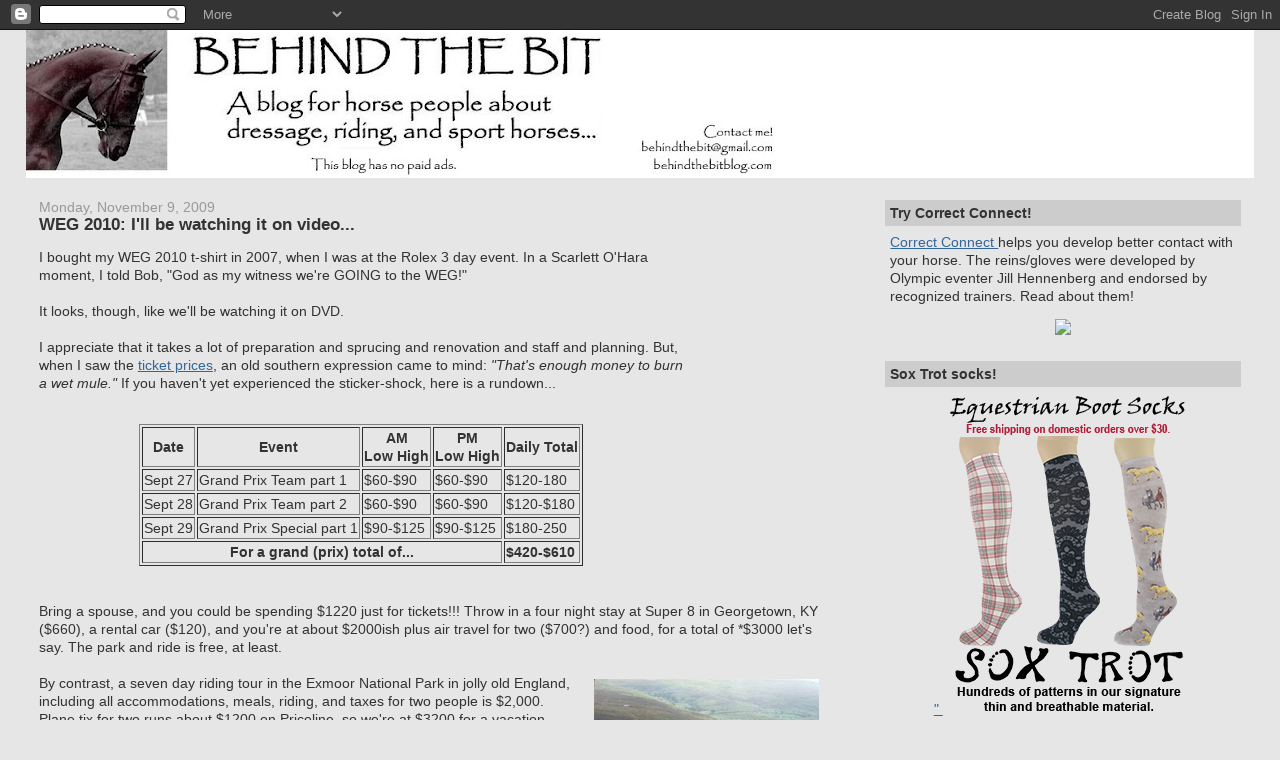

--- FILE ---
content_type: text/html; charset=UTF-8
request_url: https://www.behindthebitblog.com/2009/11/weg-2010-ill-be-watching-it-on-video.html
body_size: 25589
content:
<!DOCTYPE html>
<html dir='ltr' xmlns='http://www.w3.org/1999/xhtml' xmlns:b='http://www.google.com/2005/gml/b' xmlns:data='http://www.google.com/2005/gml/data' xmlns:expr='http://www.google.com/2005/gml/expr'>
<head profile='http://www.w3.org/2005/10/profile'>
<link href='https://www.blogger.com/static/v1/widgets/2944754296-widget_css_bundle.css' rel='stylesheet' type='text/css'/>
<link href="//entrecard.s3.amazonaws.com/eimage/85734.jpg" rel="icon" type="image/png">
<META CONTENT='dressage, horses, equine, equestrian, riding, eventing, horse health' NAME='KEYWORDS'></META>
<meta content='text/html; charset=UTF-8' http-equiv='Content-Type'/>
<meta content='blogger' name='generator'/>
<link href='https://www.behindthebitblog.com/favicon.ico' rel='icon' type='image/x-icon'/>
<link href='https://www.behindthebitblog.com/2009/11/weg-2010-ill-be-watching-it-on-video.html' rel='canonical'/>
<link rel="alternate" type="application/atom+xml" title="Behind the Bit - Atom" href="https://www.behindthebitblog.com/feeds/posts/default" />
<link rel="alternate" type="application/rss+xml" title="Behind the Bit - RSS" href="https://www.behindthebitblog.com/feeds/posts/default?alt=rss" />
<link rel="service.post" type="application/atom+xml" title="Behind the Bit - Atom" href="https://www.blogger.com/feeds/6317822193674196694/posts/default" />

<link rel="alternate" type="application/atom+xml" title="Behind the Bit - Atom" href="https://www.behindthebitblog.com/feeds/7992298401659600696/comments/default" />
<!--Can't find substitution for tag [blog.ieCssRetrofitLinks]-->
<link href='http://2010radioshow.horseradionetwork.com/wp-content/uploads/2009/09/tickets.gif' rel='image_src'/>
<meta content='https://www.behindthebitblog.com/2009/11/weg-2010-ill-be-watching-it-on-video.html' property='og:url'/>
<meta content='WEG 2010: I&#39;ll  be watching it on video...' property='og:title'/>
<meta content='I bought my WEG 2010 t-shirt in 2007, when I was at the Rolex 3 day event. In a Scarlett O&#39;Hara moment, I told Bob, &quot;God as my witness we&#39;re...' property='og:description'/>
<meta content='https://lh3.googleusercontent.com/blogger_img_proxy/AEn0k_tnfLEwv-uqEaXbEGNBMWYVj9PDao33qHF4Vc2qy9g8GEITtKueJOebZbxXnkx7n6zYAZsG2zUtWPvlB-op0J4uiOq_wKu6qpKw4JN_DupEgHcnGFzj7FALLvcGjqCgnhlLZDc9nuU7X6bxyy2XVRgaVbLW0Q=w1200-h630-p-k-no-nu' property='og:image'/>
<title>Behind the Bit: WEG 2010: I'll  be watching it on video...</title>
<style id='page-skin-1' type='text/css'><!--
/*
-----------------------------------------------
Blogger Template Style
Name:     Stretch Denim
Designer: Darren Delaye
URL:      www.DarrenDelaye.com
Date:     11 Jul 2006
-----------------------------------------------
*/
/* Variable definitions
====================
<Variable name="bgColor" description="Page Background Color"
type="color" default="#efefef">
<Variable name="textColor" description="Text Color"
type="color" default="#333333">
<Variable name="linkColor" description="Link Color"
type="color" default="#336699">
<Variable name="headerBgColor" description="Page Header Background Color"
type="color" default="#336699">
<Variable name="headerTextColor" description="Page Header Text Color"
type="color" default="#ffffff">
<Variable name="headerCornersColor" description="Page Header Corners Color"
type="color" default="#528bc5">
<Variable name="mainBgColor" description="Main Background Color"
type="color" default="#ffffff">
<Variable name="borderColor" description="Border Color"
type="color" default="#cccccc">
<Variable name="dateHeaderColor" description="Date Header Color"
type="color" default="#999999">
<Variable name="sidebarTitleBgColor" description="Sidebar Title Background Color"
type="color" default="#ffd595">
<Variable name="sidebarTitleTextColor" description="Sidebar Title Text Color"
type="color" default="#333333">
<Variable name="bodyFont" description="Text Font"
type="font" default="normal normal 100% Verdana, Arial, Sans-serif;">
<Variable name="headerFont" description="Page Header Font"
type="font" default="normal normal 210% Verdana, Arial, Sans-serif;">
<Variable name="startSide" description="Start side in blog language"
type="automatic" default="left">
<Variable name="endSide" description="End side in blog language"
type="automatic" default="right">
*/
body {
background: #e6e6e6;
margin: 0;
padding: 0px;
font: x-small Verdana, Arial;
text-align: center;
color: #333333;
font-size/* */:/**/small;
font-size: /**/small;
}
a:link {
color: #336699;
}
a:visited {
color: #336699;
}
a img {
border-width: 0;
}
#outer-wrapper {
font: normal normal 107% Trebuchet, Trebuchet MS, Arial, sans-serif;
}
/* Header
----------------------------------------------- */
#header-wrapper {
margin:0;
padding: 0;
background-color: #e6e6e6;
text-align: center;
}
#header {
margin: 0 2%;
background-color: #ffffff;
color: #ffffff;
padding: 0;
font: normal normal 210% Georgia, Times, serif;
position: relative;
}
h1.title {
padding-top: 38px;
margin: 0 1% .1em;
line-height: 1.2em;
font-size: 100%;
}
h1.title a {
color: #ffffff;
text-decoration: none;
}
#header .description {
display: block;
margin: 0 1%;
padding: 0 0 40px;
line-height: 1.4em;
font-size: 50%;
}
/* Content
----------------------------------------------- */
.clear {
clear: both;
}
#content-wrapper {
margin: 0 2%;
padding: 0 0 15px;
text-align: left;
background-color: #e6e6e6;
border: 1px solid #e6e6e6;
border-top: 0;
}
#main-wrapper {
margin-left: 1%;
width: 64%;
float: left;
background-color: #e6e6e6;
display: inline;       /* fix for doubling margin in IE */
word-wrap: break-word; /* fix for long text breaking sidebar float in IE */
overflow: hidden;      /* fix for long non-text content breaking IE sidebar float */
}
#sidebar-wrapper {
margin-right: 1%;
width: 29%;
float: right;
background-color: #e6e6e6;
display: inline;       /* fix for doubling margin in IE */
word-wrap: break-word; /* fix for long text breaking sidebar float in IE */
overflow: hidden;      /* fix for long non-text content breaking IE sidebar float */
}
/* Headings
----------------------------------------------- */
h2, h3 {
margin: 0;
}
/* Posts
----------------------------------------------- */
.date-header {
margin: 1.5em 0 0;
font-weight: normal;
color: #999999;
font-size: 100%;
}
.post {
margin: 0 0 1.5em;
padding-bottom: 1.5em;
}
.post-title {
margin: 0;
padding: 0;
font-size: 125%;
font-weight: bold;
line-height: 1.1em;
}
.post-title a, .post-title a:visited, .post-title strong {
text-decoration: none;
color: #333333;
font-weight: bold;
}
.post div {
margin: 0 0 .75em;
line-height: 1.3em;
}
p.post-footer {
margin: -.25em 0 0;
color: #e6e6e6;
font-size: 83%;
}
.post-footer .span {
margin-right: .3em;
}
.comment-link {
margin-left: .3em;
}
.post img {
padding: 4px;
border: 1px solid #e6e6e6;
}
.post blockquote {
margin: 1em 20px;
}
.post blockquote p {
margin: .75em 0;
}
/* Comments
----------------------------------------------- */
#comments h4 {
margin: 1em 0;
color: #999999;
}
#comments h4 strong {
font-size: 110%;
}
#comments-block {
margin: 1em 0 1.5em;
line-height: 1.3em;
}
#comments-block dt {
margin: .5em 0;
}
#comments-block dd {
margin: .25em 0 0;
}
#comments-block dd.comment-footer {
margin: -.25em 0 2em;
line-height: 1.4em;
font-size: 78%;
}
#comments-block dd p {
margin: 0 0 .75em;
}
.deleted-comment {
font-style:italic;
color:gray;
}
.feed-links {
clear: both;
line-height: 2.5em;
}
#blog-pager-newer-link {
float: left;
}
#blog-pager-older-link {
float: right;
}
#blog-pager {
text-align: center;
}
/* Sidebar Content
----------------------------------------------- */
.sidebar h2 {
margin: 1.6em 0 .5em;
padding: 4px 5px;
background-color: #cccccc;
font-size: 100%;
color: #333333;
}
.sidebar ul {
margin: 0;
padding: 0;
list-style: none;
}
.sidebar li {
margin: 0;
padding-top: 0;
padding-right: 0;
padding-bottom: .5em;
padding-left: 15px;
text-indent: -15px;
line-height: 1em;
}
.sidebar {
color: #333333;
line-height:1.3em;
}
.sidebar .widget {
margin-bottom: 1em;
}
.sidebar .widget-content {
margin: 0 5px;
}
/* Profile
----------------------------------------------- */
.profile-img {
float: left;
margin-top: 0;
margin-right: 5px;
margin-bottom: 5px;
margin-left: 0;
padding: 4px;
border: 1px solid #e6e6e6;
text-align: right;
}
.profile-data {
margin:0;
text-transform:uppercase;
letter-spacing:.1em;
font-weight: bold;
line-height: 1.5em;
font-size: 78%;
}
.profile-datablock {
margin:.5em 0 .5em;
}
.profile-textblock {
margin: 0.5em 0;
line-height: 1.3em;
}
/* Footer
----------------------------------------------- */
#footer {
clear: both;
text-align: center;
color: #333333;
}
#footer .widget {
margin:.5em;
padding-top: 20px;
font-size: 85%;
line-height: 1.5em;
text-align: left;
}
/** Page structure tweaks for layout editor wireframe */
body#layout #header {
width: 750px;
margin-left: 0;
margin-right: 0;
}

--></style>
<link href='https://www.blogger.com/dyn-css/authorization.css?targetBlogID=6317822193674196694&amp;zx=2c11780c-3338-43d6-8e27-177168c646d4' media='none' onload='if(media!=&#39;all&#39;)media=&#39;all&#39;' rel='stylesheet'/><noscript><link href='https://www.blogger.com/dyn-css/authorization.css?targetBlogID=6317822193674196694&amp;zx=2c11780c-3338-43d6-8e27-177168c646d4' rel='stylesheet'/></noscript>
<meta name='google-adsense-platform-account' content='ca-host-pub-1556223355139109'/>
<meta name='google-adsense-platform-domain' content='blogspot.com'/>

</head>
<body>
<div class='navbar section' id='navbar'><div class='widget Navbar' data-version='1' id='Navbar1'><script type="text/javascript">
    function setAttributeOnload(object, attribute, val) {
      if(window.addEventListener) {
        window.addEventListener('load',
          function(){ object[attribute] = val; }, false);
      } else {
        window.attachEvent('onload', function(){ object[attribute] = val; });
      }
    }
  </script>
<div id="navbar-iframe-container"></div>
<script type="text/javascript" src="https://apis.google.com/js/platform.js"></script>
<script type="text/javascript">
      gapi.load("gapi.iframes:gapi.iframes.style.bubble", function() {
        if (gapi.iframes && gapi.iframes.getContext) {
          gapi.iframes.getContext().openChild({
              url: 'https://www.blogger.com/navbar/6317822193674196694?po\x3d7992298401659600696\x26origin\x3dhttps://www.behindthebitblog.com',
              where: document.getElementById("navbar-iframe-container"),
              id: "navbar-iframe"
          });
        }
      });
    </script><script type="text/javascript">
(function() {
var script = document.createElement('script');
script.type = 'text/javascript';
script.src = '//pagead2.googlesyndication.com/pagead/js/google_top_exp.js';
var head = document.getElementsByTagName('head')[0];
if (head) {
head.appendChild(script);
}})();
</script>
</div></div>
<div id='outer-wrapper'><div id='wrap2'>
<!-- skip links for text browsers -->
<span id='skiplinks' style='display:none;'>
<a href='#main'>skip to main </a> |
      <a href='#sidebar'>skip to sidebar</a>
</span>
<div id='header-wrapper'>
<div class='header section' id='header'><div class='widget Header' data-version='1' id='Header1'>
<div id='header-inner'>
<a href='https://www.behindthebitblog.com/' style='display: block'>
<img alt='Behind the Bit' height='148px; ' id='Header1_headerimg' src='https://blogger.googleusercontent.com/img/b/R29vZ2xl/AVvXsEgCSQBUpQcOajUgNbSVsJtPl2zmXQCvXwIIDeWhDFrtOXYYKLvrXT3ReukIFAKG4rsTePPJSevYTo3c9gUcMxF45Fv7pS2nCHvK48f1_zEuziOM-cVy4hTJHg8VBgUG2lWQ7LGVfo4wPZQ/s750/btb4.jpg' style='display: block' width='750px; '/>
</a>
</div>
</div></div>
</div>
<div id='content-wrapper'>
<div id='crosscol-wrapper' style='text-align:center'>
<div class='crosscol no-items section' id='crosscol'></div>
</div>
<div id='main-wrapper'>
<div class='main section' id='main'><div class='widget Blog' data-version='1' id='Blog1'>
<div class='blog-posts hfeed'>

          <div class="date-outer">
        
<h2 class='date-header'><span>Monday, November 9, 2009</span></h2>

          <div class="date-posts">
        
<div class='post-outer'>
<div class='post hentry uncustomized-post-template'>
<a name='7992298401659600696'></a>
<h3 class='post-title entry-title'>
<a href='https://www.behindthebitblog.com/2009/11/weg-2010-ill-be-watching-it-on-video.html'>WEG 2010: I'll  be watching it on video...</a>
</h3>
<div class='post-header-line-1'></div>
<div class='post-body entry-content'>
<p><a href="http://2010radioshow.horseradionetwork.com/wp-content/uploads/2009/09/tickets.gif" onblur="try {parent.deselectBloggerImageGracefully();} catch(e) {}"><img alt="" border="0" src="https://lh3.googleusercontent.com/blogger_img_proxy/AEn0k_tnfLEwv-uqEaXbEGNBMWYVj9PDao33qHF4Vc2qy9g8GEITtKueJOebZbxXnkx7n6zYAZsG2zUtWPvlB-op0J4uiOq_wKu6qpKw4JN_DupEgHcnGFzj7FALLvcGjqCgnhlLZDc9nuU7X6bxyy2XVRgaVbLW0Q=s0-d" style="margin: 0pt 0pt 10px 10px; float: right; cursor: pointer; width: 120px; height: 250px;"></a>I bought my WEG 2010 t-shirt in 2007, when I was at the Rolex 3 day event. In a Scarlett O'Hara moment, I told Bob, "God as my witness we're GOING to the WEG!"<br /><br />It looks, though, like we'll be watching it on DVD.<br /><br />I appreciate that it takes a lot of preparation and sprucing and renovation and staff and planning. But, when I saw the <a href="http://www.alltechfeigames.com/content.aspx?id=2728">ticket prices</a>, an old southern expression came to mind: <span style="font-style: italic;">"That's enough money to burn a wet mule."</span> If you haven't yet experienced the sticker-shock, here is a rundown...<br /><br /><table align="CENTER" border="1"><tbody><tr><td style="text-align: center;"><span style="font-weight: bold;">Date</span></td><td style="text-align: center; font-weight: bold;">Event</td><td style="text-align: center;"><span style="font-weight: bold;">AM<br /></span><span style="font-weight: bold;">Low High</span><br /></td><td style="text-align: center;"><span style="font-weight: bold;">PM</span><br /><span style="font-weight: bold;">Low High</span></td><td style="text-align: center;"><span style="font-weight: bold;">Daily </span><span style="font-weight: bold;">Total</span></td></tr><tr><td>Sept 27<br /></td><td>Grand Prix Team part 1</td><td>$60-$90</td><td>$60-$90</td><td>$120-180<br /></td></tr>  <tr><td>Sept 28</td><td>Grand Prix Team part 2</td><td>$60-$90</td><td style="text-align: left;">$60-$90<br /></td><td>$120-$180</td></tr><tr><td>Sept 29<br /></td><td>Grand Prix Special part 1</td><td>$90-$125</td><td>$90-$125</td><td>$180-250<br /></td></tr><tr><td style="text-align: center;" colspan="4"><span style="font-weight: bold;">For a grand (prix) total of...</span><br /></td><td><span style="font-weight: bold;">$420-$610</span><br /></td></tr></tbody></table><br /><br />Bring a spouse, and you could be spending $1220 just for tickets!!! Throw in a four night stay at Super 8 in Georgetown, KY ($660), a rental car ($120), and  you're at about $2000ish plus air travel for two ($700?) and food, for a total of *$3000 let's say. The park and ride is free, at least.<br /><br /><a href="http://www.hiddentrails.com/_templateresources/images/gallery_225/IT-UKSREXM/01_england_exmoor_riding_vacation.jpg" onblur="try {parent.deselectBloggerImageGracefully();} catch(e) {}"><img alt="" border="0" src="https://lh3.googleusercontent.com/blogger_img_proxy/[base64]s0-d" style="margin: 0pt 0pt 10px 10px; float: right; cursor: pointer; width: 225px; height: 150px;"></a>By contrast,  a seven day riding tour in the Exmoor National Park in jolly old England, including all accommodations, meals, riding, and taxes for two people is $2,000. Plane tix for two runs about $1200  on Priceline, so we're at $3200 for a vacation.<br /><br />So if you have about $3,000 you can choose between...<br /><ul><li>  a 4 day domestic vacation at a crowded, overpriced venue<br /></li><li>a  7 day pony trek through the 300 square miles of moorlands in southern England<br /></li></ul>May you choose wisely.<br /><br />The WEG  also has a list of <a href="http://www.alltechfeigames.com/content.aspx?id=3038&amp;ekmensel=c580fa7b_8_62_3038_5">prohibited items</a>, which includes bags larger than 12X12X12, anything that looks like a lunchbox or icebox, and food/beverages. Do they mean you can't bring your own food? Geez. That's how I got through Rolex!<br /><br /><span style="font-weight: bold;">My backup plan...</span><br />Well, there's always the General Admission tix to the Trade Fair. And, I have a surprise for those of you who are in the same boat as I am. Stay tuned!<br /><br /><hr /><br />*I'm pretty sure you can buy packages that make it cheaper....</p>
<br/>
<div class='post-share-buttons'>
<a class='goog-inline-block share-button sb-email' href='https://www.blogger.com/share-post.g?blogID=6317822193674196694&postID=7992298401659600696&target=email' target='_blank' title='Email This'><span class='share-button-link-text'>Email This</span></a><a class='goog-inline-block share-button sb-blog' href='https://www.blogger.com/share-post.g?blogID=6317822193674196694&postID=7992298401659600696&target=blog' onclick='window.open(this.href, "_blank", "height=270,width=475"); return false;' target='_blank' title='BlogThis!'><span class='share-button-link-text'>BlogThis!</span></a><a class='goog-inline-block share-button sb-twitter' href='https://www.blogger.com/share-post.g?blogID=6317822193674196694&postID=7992298401659600696&target=twitter' target='_blank' title='Share to X'><span class='share-button-link-text'>Share to X</span></a><a class='goog-inline-block share-button sb-facebook' href='https://www.blogger.com/share-post.g?blogID=6317822193674196694&postID=7992298401659600696&target=facebook' onclick='window.open(this.href, "_blank", "height=430,width=640"); return false;' target='_blank' title='Share to Facebook'><span class='share-button-link-text'>Share to Facebook</span></a><a class='goog-inline-block share-button sb-pinterest' href='https://www.blogger.com/share-post.g?blogID=6317822193674196694&postID=7992298401659600696&target=pinterest' target='_blank' title='Share to Pinterest'><span class='share-button-link-text'>Share to Pinterest</span></a>
</div>
<div style='clear: both;'></div>
</div>
<div class='post-footer'>
<script charset="utf-8" src="//feeds.feedburner.com/~s/BehindTheBit?i=https://www.behindthebitblog.com/2009/11/weg-2010-ill-be-watching-it-on-video.html" type="text/javascript"></script>
<p class='post-footer-line post-footer-line-1'>
<span class='reaction-buttons'>
</span>
<span class='post-author vcard'>
</span>
<span class='post-timestamp'>
</span>
<span class='post-comment-link'>
</span>
<span class='post-backlinks post-comment-link'>
</span>
<span class='post-icons'>
<span class='item-action'>
<a href='https://www.blogger.com/email-post/6317822193674196694/7992298401659600696' title='Email Post'>
<img alt="" class="icon-action" src="//www.blogger.com/img/icon18_email.gif">
</a>
</span>
<span class='item-control blog-admin pid-1109001296'>
<a href='https://www.blogger.com/post-edit.g?blogID=6317822193674196694&postID=7992298401659600696&from=pencil' title='Edit Post'>
<img alt='' class='icon-action' height='18' src='https://resources.blogblog.com/img/icon18_edit_allbkg.gif' width='18'/>
</a>
</span>
</span>
</p>
<p class='post-footer-line post-footer-line-2'>
<span class='post-labels'>
Labels:
<a href='https://www.behindthebitblog.com/search/label/WEG' rel='tag'>WEG</a>
</span>
</p>
<p class='post-footer-line post-footer-line-3'></p>
</div>
</div>
<div class='comments' id='comments'>
<a name='comments'></a>
<h4>11 comments:</h4>
<div class='comments-content'>
<script async='async' src='' type='text/javascript'></script>
<script type='text/javascript'>
    (function() {
      var items = null;
      var msgs = null;
      var config = {};

// <![CDATA[
      var cursor = null;
      if (items && items.length > 0) {
        cursor = parseInt(items[items.length - 1].timestamp) + 1;
      }

      var bodyFromEntry = function(entry) {
        var text = (entry &&
                    ((entry.content && entry.content.$t) ||
                     (entry.summary && entry.summary.$t))) ||
            '';
        if (entry && entry.gd$extendedProperty) {
          for (var k in entry.gd$extendedProperty) {
            if (entry.gd$extendedProperty[k].name == 'blogger.contentRemoved') {
              return '<span class="deleted-comment">' + text + '</span>';
            }
          }
        }
        return text;
      }

      var parse = function(data) {
        cursor = null;
        var comments = [];
        if (data && data.feed && data.feed.entry) {
          for (var i = 0, entry; entry = data.feed.entry[i]; i++) {
            var comment = {};
            // comment ID, parsed out of the original id format
            var id = /blog-(\d+).post-(\d+)/.exec(entry.id.$t);
            comment.id = id ? id[2] : null;
            comment.body = bodyFromEntry(entry);
            comment.timestamp = Date.parse(entry.published.$t) + '';
            if (entry.author && entry.author.constructor === Array) {
              var auth = entry.author[0];
              if (auth) {
                comment.author = {
                  name: (auth.name ? auth.name.$t : undefined),
                  profileUrl: (auth.uri ? auth.uri.$t : undefined),
                  avatarUrl: (auth.gd$image ? auth.gd$image.src : undefined)
                };
              }
            }
            if (entry.link) {
              if (entry.link[2]) {
                comment.link = comment.permalink = entry.link[2].href;
              }
              if (entry.link[3]) {
                var pid = /.*comments\/default\/(\d+)\?.*/.exec(entry.link[3].href);
                if (pid && pid[1]) {
                  comment.parentId = pid[1];
                }
              }
            }
            comment.deleteclass = 'item-control blog-admin';
            if (entry.gd$extendedProperty) {
              for (var k in entry.gd$extendedProperty) {
                if (entry.gd$extendedProperty[k].name == 'blogger.itemClass') {
                  comment.deleteclass += ' ' + entry.gd$extendedProperty[k].value;
                } else if (entry.gd$extendedProperty[k].name == 'blogger.displayTime') {
                  comment.displayTime = entry.gd$extendedProperty[k].value;
                }
              }
            }
            comments.push(comment);
          }
        }
        return comments;
      };

      var paginator = function(callback) {
        if (hasMore()) {
          var url = config.feed + '?alt=json&v=2&orderby=published&reverse=false&max-results=50';
          if (cursor) {
            url += '&published-min=' + new Date(cursor).toISOString();
          }
          window.bloggercomments = function(data) {
            var parsed = parse(data);
            cursor = parsed.length < 50 ? null
                : parseInt(parsed[parsed.length - 1].timestamp) + 1
            callback(parsed);
            window.bloggercomments = null;
          }
          url += '&callback=bloggercomments';
          var script = document.createElement('script');
          script.type = 'text/javascript';
          script.src = url;
          document.getElementsByTagName('head')[0].appendChild(script);
        }
      };
      var hasMore = function() {
        return !!cursor;
      };
      var getMeta = function(key, comment) {
        if ('iswriter' == key) {
          var matches = !!comment.author
              && comment.author.name == config.authorName
              && comment.author.profileUrl == config.authorUrl;
          return matches ? 'true' : '';
        } else if ('deletelink' == key) {
          return config.baseUri + '/comment/delete/'
               + config.blogId + '/' + comment.id;
        } else if ('deleteclass' == key) {
          return comment.deleteclass;
        }
        return '';
      };

      var replybox = null;
      var replyUrlParts = null;
      var replyParent = undefined;

      var onReply = function(commentId, domId) {
        if (replybox == null) {
          // lazily cache replybox, and adjust to suit this style:
          replybox = document.getElementById('comment-editor');
          if (replybox != null) {
            replybox.height = '250px';
            replybox.style.display = 'block';
            replyUrlParts = replybox.src.split('#');
          }
        }
        if (replybox && (commentId !== replyParent)) {
          replybox.src = '';
          document.getElementById(domId).insertBefore(replybox, null);
          replybox.src = replyUrlParts[0]
              + (commentId ? '&parentID=' + commentId : '')
              + '#' + replyUrlParts[1];
          replyParent = commentId;
        }
      };

      var hash = (window.location.hash || '#').substring(1);
      var startThread, targetComment;
      if (/^comment-form_/.test(hash)) {
        startThread = hash.substring('comment-form_'.length);
      } else if (/^c[0-9]+$/.test(hash)) {
        targetComment = hash.substring(1);
      }

      // Configure commenting API:
      var configJso = {
        'maxDepth': config.maxThreadDepth
      };
      var provider = {
        'id': config.postId,
        'data': items,
        'loadNext': paginator,
        'hasMore': hasMore,
        'getMeta': getMeta,
        'onReply': onReply,
        'rendered': true,
        'initComment': targetComment,
        'initReplyThread': startThread,
        'config': configJso,
        'messages': msgs
      };

      var render = function() {
        if (window.goog && window.goog.comments) {
          var holder = document.getElementById('comment-holder');
          window.goog.comments.render(holder, provider);
        }
      };

      // render now, or queue to render when library loads:
      if (window.goog && window.goog.comments) {
        render();
      } else {
        window.goog = window.goog || {};
        window.goog.comments = window.goog.comments || {};
        window.goog.comments.loadQueue = window.goog.comments.loadQueue || [];
        window.goog.comments.loadQueue.push(render);
      }
    })();
// ]]>
  </script>
<div id='comment-holder'>
<div class="comment-thread toplevel-thread"><ol id="top-ra"><li class="comment" id="c6196352797442804442"><div class="avatar-image-container"><img src="//blogger.googleusercontent.com/img/b/R29vZ2xl/AVvXsEjM7dE6iqnIbn2jU8Isd2E4PBMF1NF6zwY2cX_cF_c46GgQyoXAYQhcufK_a7Wr9rnUhuRaa9li5ZfC-j-6M3UgjgH6FCLaDhLeT-7I6mC4GaXlxj12uSOS9SjwK85zKTY/s45-c/*" alt=""/></div><div class="comment-block"><div class="comment-header"><cite class="user"><a href="https://www.blogger.com/profile/10029423500476995817" rel="nofollow">Jean</a></cite><span class="icon user "></span><span class="datetime secondary-text"><a rel="nofollow" href="https://www.behindthebitblog.com/2009/11/weg-2010-ill-be-watching-it-on-video.html?showComment=1257810454488#c6196352797442804442">November 9, 2009 at 6:47&#8239;PM</a></span></div><p class="comment-content">Traded a saddle to a friend for Olympic tickets back in &#39;96.  Not sure I have saddle worth a trip to the WEG. <br><br>Too bad the prices are so high. The real grass roots horsemen who would really appreciate all the skill and talent in the competition probabaly won&#39;t be there. The people used to &quot;buying&quot; all the success will.</p><span class="comment-actions secondary-text"><a class="comment-reply" target="_self" data-comment-id="6196352797442804442">Reply</a><span class="item-control blog-admin blog-admin pid-1828855926"><a target="_self" href="https://www.blogger.com/comment/delete/6317822193674196694/6196352797442804442">Delete</a></span></span></div><div class="comment-replies"><div id="c6196352797442804442-rt" class="comment-thread inline-thread hidden"><span class="thread-toggle thread-expanded"><span class="thread-arrow"></span><span class="thread-count"><a target="_self">Replies</a></span></span><ol id="c6196352797442804442-ra" class="thread-chrome thread-expanded"><div></div><div id="c6196352797442804442-continue" class="continue"><a class="comment-reply" target="_self" data-comment-id="6196352797442804442">Reply</a></div></ol></div></div><div class="comment-replybox-single" id="c6196352797442804442-ce"></div></li><li class="comment" id="c8502702033876878310"><div class="avatar-image-container"><img src="//blogger.googleusercontent.com/img/b/R29vZ2xl/AVvXsEg_50H4G3u865mjEkTr_yepu7x4w32OY7gf0t0UQf4vSEOMXzM94hbseCN4Ptg1D62CS0C6Z_LLZxptrw3OrzDNED9HcQWXgGJMsCjjEpmvduSc0jGFkb2lp4wIGQ3-EyI/s45-c/bobo1.jpg" alt=""/></div><div class="comment-block"><div class="comment-header"><cite class="user"><a href="https://www.blogger.com/profile/12022750065016664499" rel="nofollow">panavia999</a></cite><span class="icon user "></span><span class="datetime secondary-text"><a rel="nofollow" href="https://www.behindthebitblog.com/2009/11/weg-2010-ill-be-watching-it-on-video.html?showComment=1257814958224#c8502702033876878310">November 9, 2009 at 8:02&#8239;PM</a></span></div><p class="comment-content">I did not need to think about that at all. Exmoor Pony trekking is definitely the better choice.  I get my dressage fill on late night RFDTV.  I look forward to your blogs on the Exmoor ponies.</p><span class="comment-actions secondary-text"><a class="comment-reply" target="_self" data-comment-id="8502702033876878310">Reply</a><span class="item-control blog-admin blog-admin pid-1673589731"><a target="_self" href="https://www.blogger.com/comment/delete/6317822193674196694/8502702033876878310">Delete</a></span></span></div><div class="comment-replies"><div id="c8502702033876878310-rt" class="comment-thread inline-thread hidden"><span class="thread-toggle thread-expanded"><span class="thread-arrow"></span><span class="thread-count"><a target="_self">Replies</a></span></span><ol id="c8502702033876878310-ra" class="thread-chrome thread-expanded"><div></div><div id="c8502702033876878310-continue" class="continue"><a class="comment-reply" target="_self" data-comment-id="8502702033876878310">Reply</a></div></ol></div></div><div class="comment-replybox-single" id="c8502702033876878310-ce"></div></li><li class="comment" id="c2509994658074570779"><div class="avatar-image-container"><img src="//blogger.googleusercontent.com/img/b/R29vZ2xl/AVvXsEhcY3DYDfSurZOUgzklkYzpx8cuzybV2cEZEf-m5nGubNCxkHofK5jn_z_-d_lxWRVXNlWLiVkgHkpyVqqNk9lTKoNiKSJWM5YUXGbhMuL8pEisApaqg6JdrXtwaMRM2w/s45-c/GretaIcon.jpg" alt=""/></div><div class="comment-block"><div class="comment-header"><cite class="user"><a href="https://www.blogger.com/profile/04849960430806754249" rel="nofollow">Dressager</a></cite><span class="icon user "></span><span class="datetime secondary-text"><a rel="nofollow" href="https://www.behindthebitblog.com/2009/11/weg-2010-ill-be-watching-it-on-video.html?showComment=1257822182309#c2509994658074570779">November 9, 2009 at 10:03&#8239;PM</a></span></div><p class="comment-content">I was sooo excited when I heard the WEGs were going to be in the U.S.<br><br>Yeah, and then I saw the prices. I&#39;ll just stick with a t-shirt and watching it on NBC (at least they&#39;re broadcasting it! yes!)<br><br>I have better things to spend my money on... like a horse :)</p><span class="comment-actions secondary-text"><a class="comment-reply" target="_self" data-comment-id="2509994658074570779">Reply</a><span class="item-control blog-admin blog-admin pid-1837525790"><a target="_self" href="https://www.blogger.com/comment/delete/6317822193674196694/2509994658074570779">Delete</a></span></span></div><div class="comment-replies"><div id="c2509994658074570779-rt" class="comment-thread inline-thread hidden"><span class="thread-toggle thread-expanded"><span class="thread-arrow"></span><span class="thread-count"><a target="_self">Replies</a></span></span><ol id="c2509994658074570779-ra" class="thread-chrome thread-expanded"><div></div><div id="c2509994658074570779-continue" class="continue"><a class="comment-reply" target="_self" data-comment-id="2509994658074570779">Reply</a></div></ol></div></div><div class="comment-replybox-single" id="c2509994658074570779-ce"></div></li><li class="comment" id="c7305426862970233732"><div class="avatar-image-container"><img src="//www.blogger.com/img/blogger_logo_round_35.png" alt=""/></div><div class="comment-block"><div class="comment-header"><cite class="user"><a href="https://www.blogger.com/profile/09455673205388768972" rel="nofollow">Virginia</a></cite><span class="icon user "></span><span class="datetime secondary-text"><a rel="nofollow" href="https://www.behindthebitblog.com/2009/11/weg-2010-ill-be-watching-it-on-video.html?showComment=1257830624720#c7305426862970233732">November 10, 2009 at 12:23&#8239;AM</a></span></div><p class="comment-content">I bought my tickets on 9/25 the day they went on sale, figuring it was a once in a lifetime opportunity for WEG in the U.S. I bought opening ceremonies, grand prix, freestyle, and cross country for about $1,200 and it took me 3 paychecks to get the Visa paid off. I&#39;m kicking myself now, I&#39;ve been horse shopping since August and have fallen head over heals for a mare that&#39;s about $1,500 out of my price range. If only I had skipped WEG tix! Plus, I did the Gerd Heushmann clinic last week, now I&#39;m afraid I&#39;m going to disapointed by some of the WEG rides/winners. . . At least I&#39;m going in good company, it&#39;s a barn girls trip, complete with bourbon tour!</p><span class="comment-actions secondary-text"><a class="comment-reply" target="_self" data-comment-id="7305426862970233732">Reply</a><span class="item-control blog-admin blog-admin pid-1066056252"><a target="_self" href="https://www.blogger.com/comment/delete/6317822193674196694/7305426862970233732">Delete</a></span></span></div><div class="comment-replies"><div id="c7305426862970233732-rt" class="comment-thread inline-thread hidden"><span class="thread-toggle thread-expanded"><span class="thread-arrow"></span><span class="thread-count"><a target="_self">Replies</a></span></span><ol id="c7305426862970233732-ra" class="thread-chrome thread-expanded"><div></div><div id="c7305426862970233732-continue" class="continue"><a class="comment-reply" target="_self" data-comment-id="7305426862970233732">Reply</a></div></ol></div></div><div class="comment-replybox-single" id="c7305426862970233732-ce"></div></li><li class="comment" id="c8262261848528035311"><div class="avatar-image-container"><img src="//3.bp.blogspot.com/_byHsBSl0Rz8/SpX67Kv7QKI/AAAAAAAAAAk/aLhfm7iwUDc/S45-s35/mic%2Bmom.jpg" alt=""/></div><div class="comment-block"><div class="comment-header"><cite class="user"><a href="https://www.blogger.com/profile/09290776916085658669" rel="nofollow">Michelle</a></cite><span class="icon user "></span><span class="datetime secondary-text"><a rel="nofollow" href="https://www.behindthebitblog.com/2009/11/weg-2010-ill-be-watching-it-on-video.html?showComment=1257856338633#c8262261848528035311">November 10, 2009 at 7:32&#8239;AM</a></span></div><p class="comment-content">This sounds like so much fun, but you&#39;re right....WAY overpriced.  I guess in the end, the t-shirt might be the way to go!</p><span class="comment-actions secondary-text"><a class="comment-reply" target="_self" data-comment-id="8262261848528035311">Reply</a><span class="item-control blog-admin blog-admin pid-551445467"><a target="_self" href="https://www.blogger.com/comment/delete/6317822193674196694/8262261848528035311">Delete</a></span></span></div><div class="comment-replies"><div id="c8262261848528035311-rt" class="comment-thread inline-thread hidden"><span class="thread-toggle thread-expanded"><span class="thread-arrow"></span><span class="thread-count"><a target="_self">Replies</a></span></span><ol id="c8262261848528035311-ra" class="thread-chrome thread-expanded"><div></div><div id="c8262261848528035311-continue" class="continue"><a class="comment-reply" target="_self" data-comment-id="8262261848528035311">Reply</a></div></ol></div></div><div class="comment-replybox-single" id="c8262261848528035311-ce"></div></li><li class="comment" id="c7658042962605707223"><div class="avatar-image-container"><img src="//www.blogger.com/img/blogger_logo_round_35.png" alt=""/></div><div class="comment-block"><div class="comment-header"><cite class="user"><a href="https://www.blogger.com/profile/13461485654887106960" rel="nofollow">Dragonhawk</a></cite><span class="icon user "></span><span class="datetime secondary-text"><a rel="nofollow" href="https://www.behindthebitblog.com/2009/11/weg-2010-ill-be-watching-it-on-video.html?showComment=1257858367217#c7658042962605707223">November 10, 2009 at 8:06&#8239;AM</a></span></div><p class="comment-content">12x12x12? What are they? Drunk? Charge that much money and presume to tell me what kind of handbag I can carry? My wallet is about six inches long, a handbag that size is useless to me! What? Are they used to trophy bimbos with their cute little evening bags? $3000? I don&#39;t think so. That&#39;s more then three months board for me. And they&#39;re going to put restrictions on the bag I can carry and rook me for food? Yeah, not. Exmoor all the way!</p><span class="comment-actions secondary-text"><a class="comment-reply" target="_self" data-comment-id="7658042962605707223">Reply</a><span class="item-control blog-admin blog-admin pid-2072325041"><a target="_self" href="https://www.blogger.com/comment/delete/6317822193674196694/7658042962605707223">Delete</a></span></span></div><div class="comment-replies"><div id="c7658042962605707223-rt" class="comment-thread inline-thread hidden"><span class="thread-toggle thread-expanded"><span class="thread-arrow"></span><span class="thread-count"><a target="_self">Replies</a></span></span><ol id="c7658042962605707223-ra" class="thread-chrome thread-expanded"><div></div><div id="c7658042962605707223-continue" class="continue"><a class="comment-reply" target="_self" data-comment-id="7658042962605707223">Reply</a></div></ol></div></div><div class="comment-replybox-single" id="c7658042962605707223-ce"></div></li><li class="comment" id="c8984973771740167420"><div class="avatar-image-container"><img src="//resources.blogblog.com/img/blank.gif" alt=""/></div><div class="comment-block"><div class="comment-header"><cite class="user"><a href="http://www.regardinghorses.com" rel="nofollow">Jackie</a></cite><span class="icon user "></span><span class="datetime secondary-text"><a rel="nofollow" href="https://www.behindthebitblog.com/2009/11/weg-2010-ill-be-watching-it-on-video.html?showComment=1257863594901#c8984973771740167420">November 10, 2009 at 9:33&#8239;AM</a></span></div><p class="comment-content">Yeah, unfortunately I can&#39;t commit to those kind of ticket prices right now. I&#39;d love to see an event or two because it is a once in a lifetime thing ... especially when I live less than a 5-hour drive away. I&#39;m still planning on going and paying general admission to go the KY Horse Park and check out the Equine Village and tradeshow. Since I can drive, and I have friends in Lexington I can stay with for free, that is definitely worth while for me!</p><span class="comment-actions secondary-text"><a class="comment-reply" target="_self" data-comment-id="8984973771740167420">Reply</a><span class="item-control blog-admin blog-admin pid-1619270086"><a target="_self" href="https://www.blogger.com/comment/delete/6317822193674196694/8984973771740167420">Delete</a></span></span></div><div class="comment-replies"><div id="c8984973771740167420-rt" class="comment-thread inline-thread hidden"><span class="thread-toggle thread-expanded"><span class="thread-arrow"></span><span class="thread-count"><a target="_self">Replies</a></span></span><ol id="c8984973771740167420-ra" class="thread-chrome thread-expanded"><div></div><div id="c8984973771740167420-continue" class="continue"><a class="comment-reply" target="_self" data-comment-id="8984973771740167420">Reply</a></div></ol></div></div><div class="comment-replybox-single" id="c8984973771740167420-ce"></div></li><li class="comment" id="c1238128709010937053"><div class="avatar-image-container"><img src="//www.blogger.com/img/blogger_logo_round_35.png" alt=""/></div><div class="comment-block"><div class="comment-header"><cite class="user"><a href="https://www.blogger.com/profile/09776745433299525871" rel="nofollow">kulbreez</a></cite><span class="icon user "></span><span class="datetime secondary-text"><a rel="nofollow" href="https://www.behindthebitblog.com/2009/11/weg-2010-ill-be-watching-it-on-video.html?showComment=1257885838822#c1238128709010937053">November 10, 2009 at 3:43&#8239;PM</a></span></div><p class="comment-content">I bought tickets. $750 for the dressage, which did not include the opening ceremonies. I have opted for not bothering with those, although the rest of our party is. This was the early-bird price, too. We have also rented a house in lieu of spending tons on hotels in the area. The housing was no bargain, either -- $1000 PER DAY. This works out to roughly $120/day per person, so about the same as a hotel, but at least we&#39;ll be able to hang out and cook. Next will be the plane ticket. Ok, I will NEVER do this again and I hope we have fun, but this vacation will preclude me from even THINKING about taking my horse to championships next year, not to mention curtailing most horse-related activities... There&#39;s a REASON why I drive a 10-year-old Jetta and never take vacations -- usually the pony takes precedence!</p><span class="comment-actions secondary-text"><a class="comment-reply" target="_self" data-comment-id="1238128709010937053">Reply</a><span class="item-control blog-admin blog-admin pid-447021661"><a target="_self" href="https://www.blogger.com/comment/delete/6317822193674196694/1238128709010937053">Delete</a></span></span></div><div class="comment-replies"><div id="c1238128709010937053-rt" class="comment-thread inline-thread hidden"><span class="thread-toggle thread-expanded"><span class="thread-arrow"></span><span class="thread-count"><a target="_self">Replies</a></span></span><ol id="c1238128709010937053-ra" class="thread-chrome thread-expanded"><div></div><div id="c1238128709010937053-continue" class="continue"><a class="comment-reply" target="_self" data-comment-id="1238128709010937053">Reply</a></div></ol></div></div><div class="comment-replybox-single" id="c1238128709010937053-ce"></div></li><li class="comment" id="c4419093021640543342"><div class="avatar-image-container"><img src="//blogger.googleusercontent.com/img/b/R29vZ2xl/AVvXsEjWdtNQei-Ht1Ydr2V3dNxIp9It8O3nmgZwkktsmDItk7FbcsSccpUBWonVkewRZ21voG-UZ4iHtZ38RQ2UqPZ6iJ-RPEuWe_FyhQvjY19BcxkK7tSBczN-XmR3d87bOnA/s45-c/platinumanna.jpg" alt=""/></div><div class="comment-block"><div class="comment-header"><cite class="user"><a href="https://www.blogger.com/profile/07193260165913363839" rel="nofollow">dressapp</a></cite><span class="icon user "></span><span class="datetime secondary-text"><a rel="nofollow" href="https://www.behindthebitblog.com/2009/11/weg-2010-ill-be-watching-it-on-video.html?showComment=1257901633691#c4419093021640543342">November 10, 2009 at 8:07&#8239;PM</a></span></div><p class="comment-content">Yeah I was all pumped up to go until I saw the ticket prices.  *x*  So instead I&#39;m going to Devon next year, just for the breed show.  Wonder how the performance classes are going to look attendance wise?  I&#39;m also going to go to KY to see the Breeders&#39; Cup races.</p><span class="comment-actions secondary-text"><a class="comment-reply" target="_self" data-comment-id="4419093021640543342">Reply</a><span class="item-control blog-admin blog-admin pid-83261777"><a target="_self" href="https://www.blogger.com/comment/delete/6317822193674196694/4419093021640543342">Delete</a></span></span></div><div class="comment-replies"><div id="c4419093021640543342-rt" class="comment-thread inline-thread hidden"><span class="thread-toggle thread-expanded"><span class="thread-arrow"></span><span class="thread-count"><a target="_self">Replies</a></span></span><ol id="c4419093021640543342-ra" class="thread-chrome thread-expanded"><div></div><div id="c4419093021640543342-continue" class="continue"><a class="comment-reply" target="_self" data-comment-id="4419093021640543342">Reply</a></div></ol></div></div><div class="comment-replybox-single" id="c4419093021640543342-ce"></div></li><li class="comment" id="c1057475746148794530"><div class="avatar-image-container"><img src="//blogger.googleusercontent.com/img/b/R29vZ2xl/AVvXsEjdxvwmyZFJWIjg-_XYAxJSlnlgtFk8KvawQIWk_kC4gmMveYlkbBkKffgIQtf5bP0g92IJZFL81lEWZj8se4BwnK7I86v_iJbeVQotwc3KnpK0xWKbwYPEKnQOEn5-FA/s45-c/TFS+Favicon+Small.png" alt=""/></div><div class="comment-block"><div class="comment-header"><cite class="user"><a href="https://www.blogger.com/profile/03160817772061132147" rel="nofollow">eventer79</a></cite><span class="icon user "></span><span class="datetime secondary-text"><a rel="nofollow" href="https://www.behindthebitblog.com/2009/11/weg-2010-ill-be-watching-it-on-video.html?showComment=1257994029689#c1057475746148794530">November 11, 2009 at 9:47&#8239;PM</a></span></div><p class="comment-content">You are too right.  I&#39;d have free lodging as I grew up 45 minutes from KHP so my parents still live there.  But really -- if I want to watch world class horsepeople, I can just go to Rolex which is (for now) still a LOT cheaper and happens every year.  I will spend my money on my horse instead!</p><span class="comment-actions secondary-text"><a class="comment-reply" target="_self" data-comment-id="1057475746148794530">Reply</a><span class="item-control blog-admin blog-admin pid-1646703780"><a target="_self" href="https://www.blogger.com/comment/delete/6317822193674196694/1057475746148794530">Delete</a></span></span></div><div class="comment-replies"><div id="c1057475746148794530-rt" class="comment-thread inline-thread hidden"><span class="thread-toggle thread-expanded"><span class="thread-arrow"></span><span class="thread-count"><a target="_self">Replies</a></span></span><ol id="c1057475746148794530-ra" class="thread-chrome thread-expanded"><div></div><div id="c1057475746148794530-continue" class="continue"><a class="comment-reply" target="_self" data-comment-id="1057475746148794530">Reply</a></div></ol></div></div><div class="comment-replybox-single" id="c1057475746148794530-ce"></div></li><li class="comment" id="c4399679855021257756"><div class="avatar-image-container"><img src="//3.bp.blogspot.com/_IS6u0pZVIIQ/SZdAF7PmgoI/AAAAAAAAEyA/I8d9gOML1h0/S45-s35/blogharvhobby2%2B135.jpg" alt=""/></div><div class="comment-block"><div class="comment-header"><cite class="user"><a href="https://www.blogger.com/profile/08498926535389535263" rel="nofollow">Stacey Kimmel-Smith</a></cite><span class="icon user blog-author"></span><span class="datetime secondary-text"><a rel="nofollow" href="https://www.behindthebitblog.com/2009/11/weg-2010-ill-be-watching-it-on-video.html?showComment=1257995158081#c4399679855021257756">November 11, 2009 at 10:05&#8239;PM</a></span></div><p class="comment-content">It&#39;ll be Rolex for me, too!</p><span class="comment-actions secondary-text"><a class="comment-reply" target="_self" data-comment-id="4399679855021257756">Reply</a><span class="item-control blog-admin blog-admin pid-1109001296"><a target="_self" href="https://www.blogger.com/comment/delete/6317822193674196694/4399679855021257756">Delete</a></span></span></div><div class="comment-replies"><div id="c4399679855021257756-rt" class="comment-thread inline-thread hidden"><span class="thread-toggle thread-expanded"><span class="thread-arrow"></span><span class="thread-count"><a target="_self">Replies</a></span></span><ol id="c4399679855021257756-ra" class="thread-chrome thread-expanded"><div></div><div id="c4399679855021257756-continue" class="continue"><a class="comment-reply" target="_self" data-comment-id="4399679855021257756">Reply</a></div></ol></div></div><div class="comment-replybox-single" id="c4399679855021257756-ce"></div></li></ol><div id="top-continue" class="continue"><a class="comment-reply" target="_self">Add comment</a></div><div class="comment-replybox-thread" id="top-ce"></div><div class="loadmore hidden" data-post-id="7992298401659600696"><a target="_self">Load more...</a></div></div>
</div>
</div>
<p class='comment-footer'>
<div class='comment-form'>
<a name='comment-form'></a>
<p>Hi Guys, Your comments are valued and appreciated -- until recently I never rejected a post. Please note that I reserve the right to reject an anonymous post.</p>
<a href='https://www.blogger.com/comment/frame/6317822193674196694?po=7992298401659600696&hl=en&saa=85391&origin=https://www.behindthebitblog.com' id='comment-editor-src'></a>
<iframe allowtransparency='true' class='blogger-iframe-colorize blogger-comment-from-post' frameborder='0' height='410px' id='comment-editor' name='comment-editor' src='' width='100%'></iframe>
<script src='https://www.blogger.com/static/v1/jsbin/2830521187-comment_from_post_iframe.js' type='text/javascript'></script>
<script type='text/javascript'>
      BLOG_CMT_createIframe('https://www.blogger.com/rpc_relay.html');
    </script>
</div>
</p>
<div id='backlinks-container'>
<div id='Blog1_backlinks-container'>
</div>
</div>
</div>
</div>

        </div></div>
      
</div>
<div class='blog-pager' id='blog-pager'>
<span id='blog-pager-newer-link'>
<a class='blog-pager-newer-link' href='https://www.behindthebitblog.com/2009/11/new-heather-blitzparagon-video.html' id='Blog1_blog-pager-newer-link' title='Newer Post'>Newer Post</a>
</span>
<span id='blog-pager-older-link'>
<a class='blog-pager-older-link' href='https://www.behindthebitblog.com/2009/11/winter-shopping-spree-ode-to-ariat.html' id='Blog1_blog-pager-older-link' title='Older Post'>Older Post</a>
</span>
<a class='home-link' href='https://www.behindthebitblog.com/'>Home</a>
</div>
<div class='clear'></div>
<div class='post-feeds'>
<div class='feed-links'>
Subscribe to:
<a class='feed-link' href='https://www.behindthebitblog.com/feeds/7992298401659600696/comments/default' target='_blank' type='application/atom+xml'>Post Comments (Atom)</a>
</div>
</div>
</div></div>
</div>
<div id='sidebar-wrapper'>
<div class='sidebar section' id='sidebar'><div class='widget HTML' data-version='1' id='HTML6'>
<h2 class='title'>Try Correct Connect!</h2>
<div class='widget-content'>
<a href="https://www.ridecorrectconnect.com?amb=60" target=blank>Correct Connect </a> helps you develop better contact with your horse. The reins/gloves were developed by Olympic eventer Jill Hennenberg and endorsed by recognized trainers. Read about them! <p align=center>
<a href="https://www.ridecorrectconnect.com?amb=60" height=100 target=blank><img src="https://www.ridecorrectconnect.com/wp-content/uploads/2017/06/gallery-hands-grady-300x300.jpg" /></a></p>
</div>
<div class='clear'></div>
</div><div class='widget HTML' data-version='1' id='HTML3'>
<h2 class='title'>Sox Trot socks!</h2>
<div class='widget-content'>
<center>
<a href="https://www.soxtrot.com/store2.html#!/All-Items/c/18977137/offset=0&sort=normal">" <img src="https://blogger.googleusercontent.com/img/b/R29vZ2xl/AVvXsEhEwswFD9q8sroLkz6aETnUVUrZsfMf4kuArq2dVHgQKOrZYipZpTHw-NdFHMhnn7Z4_WheLu1LTqKf4UmiQtvJnLvrMVxiDmR7l0NY_OSgK681Dgabprj0Fc3SHUGgweSzu3PhXg6AfMp7/w250-h320-no/" /></a></center>
</div>
<div class='clear'></div>
</div><div class='widget HTML' data-version='1' id='HTML24'>
<h2 class='title'>Introducing BTB Browbands!</h2>
<div class='widget-content'>
<center><a href="http://btbbrowbands.com"><img src="https://blogger.googleusercontent.com/img/b/R29vZ2xl/AVvXsEgdWCvPotu3b0uSgVaGnpfe-6Jn6TSjDaTXSCWTP7UGKD594hVilXSix37jUN5k062EtNc6Zm1Xo5T2Rv9iJr_4XyMHsmYPLAsX_f9NEUd3GcJ3Wnvj7jhw2hwfMH-bgCATPuwIRY1TLBoL/w456-h298/btbFINAL+(1).jpg" /></a></center>
</div>
<div class='clear'></div>
</div><div class='widget HTML' data-version='1' id='HTML21'>
<h2 class='title'>Ads/endorsements (blog-approved)</h2>
<div class='widget-content'>
<center>
 
<a href="http://www.ridingwarehouse.com/?from=bitblog"><img src="https://blogger.googleusercontent.com/img/b/R29vZ2xl/AVvXsEh38guTjP8MlOPQfSliIvvooe9sWHjkJAk4HS7WWJpY7FgXqPN5QRz8SNk6dnHcfxEQYY5wqhNCWz-uw9m7XHT9bRCB9K1LT6BOuUZWth6U6d7nORpdhG1Nhoo_A4HF2Q390mW7g7CW0WQ/s1600/ridingwarehouse.jpg" /></a> <br />Your One Stop Online Tack Shop<br />
English &#8211; Western &#8211; Endurance<br /><br />is <a href="http://www.ridingwarehouse.com/?from=Bitblog">Riding Warehouse</a><br /><img src="https://lh5.googleusercontent.com/cunfEKYilxJs9lbJbLvBI4etcB0JYVwfKqay_pjZq5dX=w197-h187-p-no" /><br /><a href="http://www.ridingwarehouse.com/Dressage_Sport_Boots_Patent_w__Black_Fleece/descpage-DSBPB.html?from=Bitblog">Dressage Sport Boots</a> available now!</center>
</div>
<div class='clear'></div>
</div><div class='widget HTML' data-version='1' id='HTML20'>
<h2 class='title'>Two Horse Tack -- Riley Recommended!</h2>
<div class='widget-content'>
<br /><center><b></b> <img src="https://lh3.googleusercontent.com/ZhK2MJSZ9xHk3JmWDQpS8pO6N0XfEhgUkxGzKRs561Qj=w167-h274-no" /> <br /><a href="http://twohorsetack.com">Two Horse Tack</a><br />Custom made, affordable, quality tack<br /><a href="http://twohorsetack.com">twohorsetack.com</a></center>
</div>
<div class='clear'></div>
</div><div class='widget HTML' data-version='1' id='HTML18'>
<h2 class='title'>Woven Beads Browbands!</h2>
<div class='widget-content'>
<center>  <img src="https://lh3.googleusercontent.com/blogger_img_proxy/AEn0k_tp0DXldbAKC8aESoyJOQYdzI9S3oyFKkQOQzxo5XX-9Ooy4AlRvpW3LwGSDqkAdj3y8CgvoOUJttHJ7wuAjKaXG2gyny0te-UbRyxNI573DlOljuSgvyj61x2eDFC_EBgrkAJf36Ea9a8=s0-d"><br />Woven Beads Browbands at <a href="https://www.etsy.com/shop/WovenBeadsBrowbands?ref=l2-shopheader-name">Etsy shop Woven Beads Browbands</a> -- Riley approved!

</center>
</div>
<div class='clear'></div>
</div><div class='widget Label' data-version='1' id='Label1'>
<h2>Tags</h2>
<div class='widget-content' style='text-align: justify;'>
<script type='text/javascript'>
/*
Simple Blogger Tag Cloud Widget
by Raymond May Jr.
http://www.compender.com
Released to the Public Domain
*/

//Settings / Variables
var max = 150; //max css size (in percent)
var min = 70; //min css size (in percent)
var showCount = false;  // show counts? true for yes, false for no
var minCount = 1;  // what is the minimum count for a tag to be shown? 1 for all


//Begin code:
var range = max - min;

//Build label Array
var labels = new Array();

labels.push("Akhal Teke");

labels.push("animal communications");

labels.push("art/literature/history");

labels.push("Awards");

labels.push("barn culture");

labels.push("barn management");

labels.push("barn work");

labels.push("barn/personal safety");

labels.push("behavior/psychology");

labels.push("blindness");

labels.push("blogging/writing");

labels.push("bob");

labels.push("breeding");

labels.push("buying/selling");

labels.push("cars");

labels.push("Cats");

labels.push("Clinic");

labels.push("competitions");

labels.push("conformation");

labels.push("contest");

labels.push("contests");

labels.push("cribbing");

labels.push("CTCL");

labels.push("cuteness");

labels.push("death/loss of a horse");

labels.push("dressage humor");

labels.push("dressage training");

labels.push("economic issues and horses");

labels.push("equine teeth");

labels.push("eventing");

labels.push("feeding and nutrition");

labels.push("foals and weanlings");

labels.push("food");

labels.push("foxhunting");

labels.push("Friesians");

labels.push("gaits/movement");

labels.push("grooming");

labels.push("Harvey");

labels.push("hay");

labels.push("Henny");

labels.push("hoof");

labels.push("horse care");

labels.push("horse clothing");

labels.push("horse health and medicine");

labels.push("horse husbands");

labels.push("horse injury");

labels.push("horse naughtiness");

labels.push("horse shows");

labels.push("horse travel");

labels.push("horses in entertainment");

labels.push("horses of color");

labels.push("horses on TV");

labels.push("humor");

labels.push("inventions for horses");

labels.push("jumping");

labels.push("lameness");

labels.push("land/agriculture");

labels.push("language/words");

labels.push("mares");

labels.push("mules");

labels.push("music");

labels.push("musings");

labels.push("names");

labels.push("non-warmbloods");

labels.push("Painted One");

labels.push("performance/exhibit");

labels.push("personal stories");

labels.push("photography and horses");

labels.push("police horses");

labels.push("Quaterback");

labels.push("racing");

labels.push("rescues");

labels.push("rider");

labels.push("rider fitness");

labels.push("rider seat and position");

labels.push("rider/horse suitability");

labels.push("riding gear");

labels.push("Riley");

labels.push("rolex");

labels.push("shopping");

labels.push("Simon");

labels.push("social media");

labels.push("stallions");

labels.push("Supplements/nutraceuticals");

labels.push("tack");

labels.push("thoroughbreds");

labels.push("tooth grinding");

labels.push("volunteering");

labels.push("warmblood registries");

labels.push("WEG");

labels.push("weight loss (people)");

labels.push("young horse training");


//URLs
var urls = new Array();

urls.push("https://www.behindthebitblog.com/search/label/Akhal%20Teke");

urls.push("https://www.behindthebitblog.com/search/label/animal%20communications");

urls.push("https://www.behindthebitblog.com/search/label/art%2Fliterature%2Fhistory");

urls.push("https://www.behindthebitblog.com/search/label/Awards");

urls.push("https://www.behindthebitblog.com/search/label/barn%20culture");

urls.push("https://www.behindthebitblog.com/search/label/barn%20management");

urls.push("https://www.behindthebitblog.com/search/label/barn%20work");

urls.push("https://www.behindthebitblog.com/search/label/barn%2Fpersonal%20safety");

urls.push("https://www.behindthebitblog.com/search/label/behavior%2Fpsychology");

urls.push("https://www.behindthebitblog.com/search/label/blindness");

urls.push("https://www.behindthebitblog.com/search/label/blogging%2Fwriting");

urls.push("https://www.behindthebitblog.com/search/label/bob");

urls.push("https://www.behindthebitblog.com/search/label/breeding");

urls.push("https://www.behindthebitblog.com/search/label/buying%2Fselling");

urls.push("https://www.behindthebitblog.com/search/label/cars");

urls.push("https://www.behindthebitblog.com/search/label/Cats");

urls.push("https://www.behindthebitblog.com/search/label/Clinic");

urls.push("https://www.behindthebitblog.com/search/label/competitions");

urls.push("https://www.behindthebitblog.com/search/label/conformation");

urls.push("https://www.behindthebitblog.com/search/label/contest");

urls.push("https://www.behindthebitblog.com/search/label/contests");

urls.push("https://www.behindthebitblog.com/search/label/cribbing");

urls.push("https://www.behindthebitblog.com/search/label/CTCL");

urls.push("https://www.behindthebitblog.com/search/label/cuteness");

urls.push("https://www.behindthebitblog.com/search/label/death%2Floss%20of%20a%20horse");

urls.push("https://www.behindthebitblog.com/search/label/dressage%20humor");

urls.push("https://www.behindthebitblog.com/search/label/dressage%20training");

urls.push("https://www.behindthebitblog.com/search/label/economic%20issues%20and%20horses");

urls.push("https://www.behindthebitblog.com/search/label/equine%20teeth");

urls.push("https://www.behindthebitblog.com/search/label/eventing");

urls.push("https://www.behindthebitblog.com/search/label/feeding%20and%20nutrition");

urls.push("https://www.behindthebitblog.com/search/label/foals%20and%20weanlings");

urls.push("https://www.behindthebitblog.com/search/label/food");

urls.push("https://www.behindthebitblog.com/search/label/foxhunting");

urls.push("https://www.behindthebitblog.com/search/label/Friesians");

urls.push("https://www.behindthebitblog.com/search/label/gaits%2Fmovement");

urls.push("https://www.behindthebitblog.com/search/label/grooming");

urls.push("https://www.behindthebitblog.com/search/label/Harvey");

urls.push("https://www.behindthebitblog.com/search/label/hay");

urls.push("https://www.behindthebitblog.com/search/label/Henny");

urls.push("https://www.behindthebitblog.com/search/label/hoof");

urls.push("https://www.behindthebitblog.com/search/label/horse%20care");

urls.push("https://www.behindthebitblog.com/search/label/horse%20clothing");

urls.push("https://www.behindthebitblog.com/search/label/horse%20health%20and%20medicine");

urls.push("https://www.behindthebitblog.com/search/label/horse%20husbands");

urls.push("https://www.behindthebitblog.com/search/label/horse%20injury");

urls.push("https://www.behindthebitblog.com/search/label/horse%20naughtiness");

urls.push("https://www.behindthebitblog.com/search/label/horse%20shows");

urls.push("https://www.behindthebitblog.com/search/label/horse%20travel");

urls.push("https://www.behindthebitblog.com/search/label/horses%20in%20entertainment");

urls.push("https://www.behindthebitblog.com/search/label/horses%20of%20color");

urls.push("https://www.behindthebitblog.com/search/label/horses%20on%20TV");

urls.push("https://www.behindthebitblog.com/search/label/humor");

urls.push("https://www.behindthebitblog.com/search/label/inventions%20for%20horses");

urls.push("https://www.behindthebitblog.com/search/label/jumping");

urls.push("https://www.behindthebitblog.com/search/label/lameness");

urls.push("https://www.behindthebitblog.com/search/label/land%2Fagriculture");

urls.push("https://www.behindthebitblog.com/search/label/language%2Fwords");

urls.push("https://www.behindthebitblog.com/search/label/mares");

urls.push("https://www.behindthebitblog.com/search/label/mules");

urls.push("https://www.behindthebitblog.com/search/label/music");

urls.push("https://www.behindthebitblog.com/search/label/musings");

urls.push("https://www.behindthebitblog.com/search/label/names");

urls.push("https://www.behindthebitblog.com/search/label/non-warmbloods");

urls.push("https://www.behindthebitblog.com/search/label/Painted%20One");

urls.push("https://www.behindthebitblog.com/search/label/performance%2Fexhibit");

urls.push("https://www.behindthebitblog.com/search/label/personal%20stories");

urls.push("https://www.behindthebitblog.com/search/label/photography%20and%20horses");

urls.push("https://www.behindthebitblog.com/search/label/police%20horses");

urls.push("https://www.behindthebitblog.com/search/label/Quaterback");

urls.push("https://www.behindthebitblog.com/search/label/racing");

urls.push("https://www.behindthebitblog.com/search/label/rescues");

urls.push("https://www.behindthebitblog.com/search/label/rider");

urls.push("https://www.behindthebitblog.com/search/label/rider%20fitness");

urls.push("https://www.behindthebitblog.com/search/label/rider%20seat%20and%20position");

urls.push("https://www.behindthebitblog.com/search/label/rider%2Fhorse%20suitability");

urls.push("https://www.behindthebitblog.com/search/label/riding%20gear");

urls.push("https://www.behindthebitblog.com/search/label/Riley");

urls.push("https://www.behindthebitblog.com/search/label/rolex");

urls.push("https://www.behindthebitblog.com/search/label/shopping");

urls.push("https://www.behindthebitblog.com/search/label/Simon");

urls.push("https://www.behindthebitblog.com/search/label/social%20media");

urls.push("https://www.behindthebitblog.com/search/label/stallions");

urls.push("https://www.behindthebitblog.com/search/label/Supplements%2Fnutraceuticals");

urls.push("https://www.behindthebitblog.com/search/label/tack");

urls.push("https://www.behindthebitblog.com/search/label/thoroughbreds");

urls.push("https://www.behindthebitblog.com/search/label/tooth%20grinding");

urls.push("https://www.behindthebitblog.com/search/label/volunteering");

urls.push("https://www.behindthebitblog.com/search/label/warmblood%20registries");

urls.push("https://www.behindthebitblog.com/search/label/WEG");

urls.push("https://www.behindthebitblog.com/search/label/weight%20loss%20%28people%29");

urls.push("https://www.behindthebitblog.com/search/label/young%20horse%20training");


//Counts
var counts = new Array();

counts.push("6");

counts.push("3");

counts.push("14");

counts.push("10");

counts.push("20");

counts.push("24");

counts.push("13");

counts.push("31");

counts.push("7");

counts.push("4");

counts.push("17");

counts.push("1");

counts.push("51");

counts.push("10");

counts.push("3");

counts.push("18");

counts.push("3");

counts.push("30");

counts.push("7");

counts.push("6");

counts.push("5");

counts.push("3");

counts.push("6");

counts.push("10");

counts.push("6");

counts.push("27");

counts.push("72");

counts.push("5");

counts.push("3");

counts.push("17");

counts.push("11");

counts.push("26");

counts.push("24");

counts.push("1");

counts.push("6");

counts.push("10");

counts.push("4");

counts.push("62");

counts.push("4");

counts.push("6");

counts.push("38");

counts.push("28");

counts.push("5");

counts.push("60");

counts.push("6");

counts.push("1");

counts.push("3");

counts.push("18");

counts.push("2");

counts.push("1");

counts.push("18");

counts.push("6");

counts.push("65");

counts.push("7");

counts.push("7");

counts.push("20");

counts.push("2");

counts.push("1");

counts.push("6");

counts.push("7");

counts.push("6");

counts.push("75");

counts.push("6");

counts.push("25");

counts.push("1");

counts.push("31");

counts.push("46");

counts.push("6");

counts.push("1");

counts.push("14");

counts.push("11");

counts.push("2");

counts.push("1");

counts.push("2");

counts.push("17");

counts.push("2");

counts.push("30");

counts.push("110");

counts.push("39");

counts.push("66");

counts.push("11");

counts.push("1");

counts.push("23");

counts.push("11");

counts.push("20");

counts.push("14");

counts.push("2");

counts.push("4");

counts.push("11");

counts.push("8");

counts.push("3");

counts.push("23");


//Number sort funtion (high to low)
function sortNumber(a, b)
{
return b - a;
}

//Make an independant copy of counts for sorting
var sorted = counts.slice();

//Find the largest tag count
var most = sorted.sort(sortNumber)[0];

//Begin HTML output
for (x in labels)
{
if(x != "peek" && x != "forEach" && counts[x] >= minCount)
{
//Calculate textSize
var textSize = min + Math.floor((counts[x]/most) * range);
//Show counts?
if(showCount)
{
var count = "(" + counts[x] + ")";
}else{
var count = "";
}
//Output
document.write("<span style='font-size:" + textSize + "%'><a href='" + urls[x] + "' style='text-decoration:none;'>" + labels[x] + count + "</a></span> " );
}
}
</script>
</div>
</div><div class='widget HTML' data-version='1' id='HTML22'>
<h2 class='title'>Pinterest interest?</h2>
<div class='widget-content'>
<center><a href="http://pinterest.com/sek428/"><img src="https://lh3.googleusercontent.com/blogger_img_proxy/AEn0k_s2SpxbdmI3jHIxYCPDiRFp3qRpJVngHuPybuG7YzA3f2-QwNYXLdpEzCeD-qJmv4xED_437-FDjuyEzT7yAwNDU7qZ6iMIDbNIUJE_mCWcsYmQOPNcSudRW6vt5kRl-BpBPku0ArUA7nygsFiZy4BrPfw9HBiQGSZh=s0-d" width="169" height="28" alt="Follow Me on Pinterest"></a></center>
</div>
<div class='clear'></div>
</div><div class='widget HTML' data-version='1' id='HTML8'>
<h2 class='title'>Side gig</h2>
<div class='widget-content'>
<center><a href="http://str84wardsites.com" /><img src="https://lh5.googleusercontent.com/-CoFAUm3iUfE/UOEQTxo3KEI/AAAAAAAAZfE/uK3vARk7-r4/s283/littleest.jpg" /></a>
</center>
</div>
<div class='clear'></div>
</div><div class='widget HTML' data-version='1' id='HTML16'>
<h2 class='title'>FeedBurner FeedCount</h2>
<div class='widget-content'>
<p><a href="http://feeds.feedburner.com/BehindTheBit"><img src="https://lh3.googleusercontent.com/blogger_img_proxy/AEn0k_ughLVj9OKFpMOd6FBvsThuBs0gD-ZTOw-AdtMLUQdMEWOcfFJFcihDMkhyg6Qs8t1J7AXeKsQRxIu0Pehp75yY4pUI4EbYEbtLtLdzjydXd-UOer71kAFB-UNiz6V1myOoQERuVyD8baDQ=s0-d" height="26" width="88" style="border:0" alt=""></a></p>
</div>
<div class='clear'></div>
</div><div class='widget HTML' data-version='1' id='HTML19'>
<h2 class='title'>Cavallo Boots -- Riley approved</h2>
<div class='widget-content'>
<center><img src="https://blogger.googleusercontent.com/img/b/R29vZ2xl/AVvXsEjPaSgSfdLFWJGqD3MfKkJzjHihi4ABe5tMbzzZGxbX7fIrmdBRQo3XrIVTRKqONYlSu_G3it5UU5UMfWHclwQDzuw6au-0pkWMnNQLp0USFce7KVd2G0CSvnUt7CtwmILFBk1-qHpFJ6UI/s174/logo.gif" /><br />Looking for <a href="http://www.cavallo-inc.com/">horse hoof boots</a>? <br />This is my favorite boot, and I've tried a bunch. Stacey@btb</center>
</div>
<div class='clear'></div>
</div><div class='widget HTML' data-version='1' id='HTML5'>
<h2 class='title'>I support these companies</h2>
<div class='widget-content'>
<center><a href="http://click.linksynergy.com/fs-bin/click?id=NvGaRZAp*OU&offerid=263373.5&type=4&subid=0"><img border="0" alt="button" width="125" height="125" src="https://lh3.googleusercontent.com/blogger_img_proxy/AEn0k_uAnyhT_CzYK2DGSjCsDYnnH4Cnz9K_Lj5QVSZDsYOy7yWqGJL9VZbk-0ErUrF0L9sfmPW9kCvzoAJ7kv33Z7S1Hs2Hk8xVAKnmGVQ3nRlAxPhcCHYAQV8kV1pQFrXL4QhiCrmEymfQhzVaQ2wJ7K4efsWaDA=s0-d"></a><p><div class="separator" style="clear: both; text-align: center;">
<a href="https://blogger.googleusercontent.com/img/b/R29vZ2xl/AVvXsEifD0nXYDedNnjEGBT_YJbafE9x9Rnhdi7ZCcrFBibeBqw7ohzFy1xa3_ZIMgrzMCUMJqPfGfgu_VsoT6kzRI2KS8VyaEyN-HgXKuTt0UNUu2gRvIHJMmxecpblK-FX9lPGA3rqrPyzWm8/s1600/022112102659.jpg" imageanchor="1" style="margin-left: 1em; margin-right: 1em;"><img border="0" src="https://blogger.googleusercontent.com/img/b/R29vZ2xl/AVvXsEifD0nXYDedNnjEGBT_YJbafE9x9Rnhdi7ZCcrFBibeBqw7ohzFy1xa3_ZIMgrzMCUMJqPfGfgu_VsoT6kzRI2KS8VyaEyN-HgXKuTt0UNUu2gRvIHJMmxecpblK-FX9lPGA3rqrPyzWm8/s1600/022112102659.jpg" /></a></div>

 </p></center>
</div>
<div class='clear'></div>
</div><div class='widget HTML' data-version='1' id='HTML4'>
<div class='widget-content'>
<form action="http://www.feedburner.com/fb/a/emailverify" style="border:1px solid #ccc;padding:1px;text-align:center;" target="popupwindow" method="post" onsubmit="window.open('http://www.feedburner.com/fb/a/emailverifySubmit?feedId=1581021', 'popupwindow', 'scrollbars=yes,width=480,height=480');return true">Subscribe to BTB via email:
<input style="width:140px" name="email" type="text"/><input value="http://feeds.feedburner.com/~e?ffid=1581021" name="url" type="hidden"/><input value="Behind the Bit" name="title" type="hidden"/><input value="en_US" name="loc" type="hidden"/><p><input value="Enter email address" type="submit"/></p></form>
<a href="http://feeds.feedburner.com/BehindTheBit" rel="alternate" type="application/rss+xml"><img alt="" style="vertical-align:middle;border:0" src="https://lh3.googleusercontent.com/blogger_img_proxy/AEn0k_tgYN8v4qUl5HNSKpBzLulspuNefi34P9dYUDYlokbglPS3fivJERDO_R9IdEzL6GLfmPMD7dvu_QGaUV-XD9vM4PAwd6znRCBgSMlYX-N5MtKYSYMqGmPx38iFxEE=s0-d"></a>&nbsp;<a href="http://feeds.feedburner.com/BehindTheBit" rel="alternate" type="application/rss+xml">Subscribe in a reader</a>
</div>
<div class='clear'></div>
</div><div class='widget Stats' data-version='1' id='Stats1'>
<h2>Pageviews last month</h2>
<div class='widget-content'>
<div id='Stats1_content' style='display: none;'>
<span class='counter-wrapper text-counter-wrapper' id='Stats1_totalCount'>
</span>
<div class='clear'></div>
</div>
</div>
</div><div class='widget HTML' data-version='1' id='HTML12'>
<h2 class='title'>T-shirts! Starting at $11...</h2>
<div class='widget-content'>
<center><a class="boxl" href="#" onclick="window.open('http://behindthebit.spreadshirt.com/','shopfenster','scrollbars=yes,width=650,height=450')"><img src="https://lh3.googleusercontent.com/blogger_img_proxy/AEn0k_u8gNp9WPX8RCUnISV8C9U62_UkiEg_IUmipGbIe1-zxDZOVfHylRjM4v8fXW-CSLrVRCkZxBRC6E4L8mJAYJHJdsSe9h_WE99yhpmBXbRn3OGQDrar6ln60AShatPvD7QDYFSaLcDx4t7MTk62Ev1XP3CGC-BL-IKpB_1T3GL6Y4jKmqNUfHQ=s0-d" alt="7598418-18337053"></a></center>
</div>
<div class='clear'></div>
</div><div class='widget HTML' data-version='1' id='HTML10'>
<h2 class='title'>Join me on Facebook!</h2>
<div class='widget-content'>
<center><!-- Facebook Badge START --><a href="http://www.facebook.com/people/Stacey-Kimmel/9502872" target="_TOP" title="Stacey Kimmel&#039;s Facebook Profile"><img alt="Stacey Kimmel&#39;s Facebook Profile" style="border: 0px;" src="https://lh3.googleusercontent.com/blogger_img_proxy/AEn0k_sSz43hKF5WnTKGbNTMuhhXJ2z1t1lDwZKkVjY7TXFZC-jHf1rUoUmY0UF6W794uTdsN1ecuMZrei65JxIefkYJHpHx7lv-5HZmNIm2uPHF4Lw9gDxzgae9WVyfubDEbOwJTdQCe5bt6lc5w3nQzbseYm1wuK8AM6ruki37wSg=s0-d"></a><!-- Facebook Badge END --></center>
</div>
<div class='clear'></div>
</div><div class='widget BlogArchive' data-version='1' id='BlogArchive1'>
<h2>Blog Archive</h2>
<div class='widget-content'>
<div id='ArchiveList'>
<div id='BlogArchive1_ArchiveList'>
<select id='BlogArchive1_ArchiveMenu'>
<option value=''>Blog Archive</option>
<option value='https://www.behindthebitblog.com/2018/10/'>October 2018 (2)</option>
<option value='https://www.behindthebitblog.com/2018/07/'>July 2018 (2)</option>
<option value='https://www.behindthebitblog.com/2018/05/'>May 2018 (3)</option>
<option value='https://www.behindthebitblog.com/2018/04/'>April 2018 (1)</option>
<option value='https://www.behindthebitblog.com/2018/03/'>March 2018 (1)</option>
<option value='https://www.behindthebitblog.com/2017/12/'>December 2017 (1)</option>
<option value='https://www.behindthebitblog.com/2017/11/'>November 2017 (8)</option>
<option value='https://www.behindthebitblog.com/2017/09/'>September 2017 (2)</option>
<option value='https://www.behindthebitblog.com/2017/07/'>July 2017 (2)</option>
<option value='https://www.behindthebitblog.com/2017/06/'>June 2017 (2)</option>
<option value='https://www.behindthebitblog.com/2017/05/'>May 2017 (4)</option>
<option value='https://www.behindthebitblog.com/2017/03/'>March 2017 (2)</option>
<option value='https://www.behindthebitblog.com/2017/02/'>February 2017 (3)</option>
<option value='https://www.behindthebitblog.com/2017/01/'>January 2017 (2)</option>
<option value='https://www.behindthebitblog.com/2016/12/'>December 2016 (8)</option>
<option value='https://www.behindthebitblog.com/2016/11/'>November 2016 (5)</option>
<option value='https://www.behindthebitblog.com/2016/10/'>October 2016 (5)</option>
<option value='https://www.behindthebitblog.com/2016/09/'>September 2016 (4)</option>
<option value='https://www.behindthebitblog.com/2016/08/'>August 2016 (6)</option>
<option value='https://www.behindthebitblog.com/2016/07/'>July 2016 (7)</option>
<option value='https://www.behindthebitblog.com/2016/06/'>June 2016 (14)</option>
<option value='https://www.behindthebitblog.com/2016/05/'>May 2016 (23)</option>
<option value='https://www.behindthebitblog.com/2016/04/'>April 2016 (31)</option>
<option value='https://www.behindthebitblog.com/2016/03/'>March 2016 (24)</option>
<option value='https://www.behindthebitblog.com/2016/02/'>February 2016 (24)</option>
<option value='https://www.behindthebitblog.com/2016/01/'>January 2016 (31)</option>
<option value='https://www.behindthebitblog.com/2015/12/'>December 2015 (31)</option>
<option value='https://www.behindthebitblog.com/2015/11/'>November 2015 (30)</option>
<option value='https://www.behindthebitblog.com/2015/10/'>October 2015 (31)</option>
<option value='https://www.behindthebitblog.com/2015/09/'>September 2015 (30)</option>
<option value='https://www.behindthebitblog.com/2015/08/'>August 2015 (30)</option>
<option value='https://www.behindthebitblog.com/2015/07/'>July 2015 (30)</option>
<option value='https://www.behindthebitblog.com/2015/06/'>June 2015 (27)</option>
<option value='https://www.behindthebitblog.com/2015/05/'>May 2015 (30)</option>
<option value='https://www.behindthebitblog.com/2015/04/'>April 2015 (29)</option>
<option value='https://www.behindthebitblog.com/2015/03/'>March 2015 (32)</option>
<option value='https://www.behindthebitblog.com/2015/02/'>February 2015 (28)</option>
<option value='https://www.behindthebitblog.com/2015/01/'>January 2015 (29)</option>
<option value='https://www.behindthebitblog.com/2014/12/'>December 2014 (31)</option>
<option value='https://www.behindthebitblog.com/2014/11/'>November 2014 (29)</option>
<option value='https://www.behindthebitblog.com/2014/10/'>October 2014 (34)</option>
<option value='https://www.behindthebitblog.com/2014/09/'>September 2014 (31)</option>
<option value='https://www.behindthebitblog.com/2014/08/'>August 2014 (32)</option>
<option value='https://www.behindthebitblog.com/2014/07/'>July 2014 (31)</option>
<option value='https://www.behindthebitblog.com/2014/06/'>June 2014 (30)</option>
<option value='https://www.behindthebitblog.com/2014/05/'>May 2014 (33)</option>
<option value='https://www.behindthebitblog.com/2014/04/'>April 2014 (33)</option>
<option value='https://www.behindthebitblog.com/2014/03/'>March 2014 (32)</option>
<option value='https://www.behindthebitblog.com/2014/02/'>February 2014 (28)</option>
<option value='https://www.behindthebitblog.com/2014/01/'>January 2014 (30)</option>
<option value='https://www.behindthebitblog.com/2013/12/'>December 2013 (33)</option>
<option value='https://www.behindthebitblog.com/2013/11/'>November 2013 (31)</option>
<option value='https://www.behindthebitblog.com/2013/10/'>October 2013 (35)</option>
<option value='https://www.behindthebitblog.com/2013/09/'>September 2013 (32)</option>
<option value='https://www.behindthebitblog.com/2013/08/'>August 2013 (30)</option>
<option value='https://www.behindthebitblog.com/2013/07/'>July 2013 (31)</option>
<option value='https://www.behindthebitblog.com/2013/06/'>June 2013 (30)</option>
<option value='https://www.behindthebitblog.com/2013/05/'>May 2013 (32)</option>
<option value='https://www.behindthebitblog.com/2013/04/'>April 2013 (34)</option>
<option value='https://www.behindthebitblog.com/2013/03/'>March 2013 (31)</option>
<option value='https://www.behindthebitblog.com/2013/02/'>February 2013 (28)</option>
<option value='https://www.behindthebitblog.com/2013/01/'>January 2013 (31)</option>
<option value='https://www.behindthebitblog.com/2012/12/'>December 2012 (32)</option>
<option value='https://www.behindthebitblog.com/2012/11/'>November 2012 (32)</option>
<option value='https://www.behindthebitblog.com/2012/10/'>October 2012 (31)</option>
<option value='https://www.behindthebitblog.com/2012/09/'>September 2012 (32)</option>
<option value='https://www.behindthebitblog.com/2012/08/'>August 2012 (30)</option>
<option value='https://www.behindthebitblog.com/2012/07/'>July 2012 (31)</option>
<option value='https://www.behindthebitblog.com/2012/06/'>June 2012 (30)</option>
<option value='https://www.behindthebitblog.com/2012/05/'>May 2012 (33)</option>
<option value='https://www.behindthebitblog.com/2012/04/'>April 2012 (33)</option>
<option value='https://www.behindthebitblog.com/2012/03/'>March 2012 (31)</option>
<option value='https://www.behindthebitblog.com/2012/02/'>February 2012 (28)</option>
<option value='https://www.behindthebitblog.com/2012/01/'>January 2012 (32)</option>
<option value='https://www.behindthebitblog.com/2011/12/'>December 2011 (31)</option>
<option value='https://www.behindthebitblog.com/2011/11/'>November 2011 (30)</option>
<option value='https://www.behindthebitblog.com/2011/10/'>October 2011 (32)</option>
<option value='https://www.behindthebitblog.com/2011/09/'>September 2011 (31)</option>
<option value='https://www.behindthebitblog.com/2011/08/'>August 2011 (31)</option>
<option value='https://www.behindthebitblog.com/2011/07/'>July 2011 (31)</option>
<option value='https://www.behindthebitblog.com/2011/06/'>June 2011 (31)</option>
<option value='https://www.behindthebitblog.com/2011/05/'>May 2011 (33)</option>
<option value='https://www.behindthebitblog.com/2011/04/'>April 2011 (32)</option>
<option value='https://www.behindthebitblog.com/2011/03/'>March 2011 (32)</option>
<option value='https://www.behindthebitblog.com/2011/02/'>February 2011 (29)</option>
<option value='https://www.behindthebitblog.com/2011/01/'>January 2011 (31)</option>
<option value='https://www.behindthebitblog.com/2010/12/'>December 2010 (32)</option>
<option value='https://www.behindthebitblog.com/2010/11/'>November 2010 (31)</option>
<option value='https://www.behindthebitblog.com/2010/10/'>October 2010 (31)</option>
<option value='https://www.behindthebitblog.com/2010/09/'>September 2010 (30)</option>
<option value='https://www.behindthebitblog.com/2010/08/'>August 2010 (33)</option>
<option value='https://www.behindthebitblog.com/2010/07/'>July 2010 (31)</option>
<option value='https://www.behindthebitblog.com/2010/06/'>June 2010 (30)</option>
<option value='https://www.behindthebitblog.com/2010/05/'>May 2010 (33)</option>
<option value='https://www.behindthebitblog.com/2010/04/'>April 2010 (30)</option>
<option value='https://www.behindthebitblog.com/2010/03/'>March 2010 (31)</option>
<option value='https://www.behindthebitblog.com/2010/02/'>February 2010 (28)</option>
<option value='https://www.behindthebitblog.com/2010/01/'>January 2010 (32)</option>
<option value='https://www.behindthebitblog.com/2009/12/'>December 2009 (31)</option>
<option value='https://www.behindthebitblog.com/2009/11/'>November 2009 (30)</option>
<option value='https://www.behindthebitblog.com/2009/10/'>October 2009 (31)</option>
<option value='https://www.behindthebitblog.com/2009/09/'>September 2009 (29)</option>
<option value='https://www.behindthebitblog.com/2009/08/'>August 2009 (32)</option>
<option value='https://www.behindthebitblog.com/2009/07/'>July 2009 (33)</option>
<option value='https://www.behindthebitblog.com/2009/06/'>June 2009 (30)</option>
<option value='https://www.behindthebitblog.com/2009/05/'>May 2009 (31)</option>
<option value='https://www.behindthebitblog.com/2009/04/'>April 2009 (31)</option>
<option value='https://www.behindthebitblog.com/2009/03/'>March 2009 (31)</option>
<option value='https://www.behindthebitblog.com/2009/02/'>February 2009 (28)</option>
<option value='https://www.behindthebitblog.com/2009/01/'>January 2009 (31)</option>
<option value='https://www.behindthebitblog.com/2008/12/'>December 2008 (31)</option>
<option value='https://www.behindthebitblog.com/2008/11/'>November 2008 (30)</option>
<option value='https://www.behindthebitblog.com/2008/10/'>October 2008 (32)</option>
<option value='https://www.behindthebitblog.com/2008/09/'>September 2008 (23)</option>
<option value='https://www.behindthebitblog.com/2008/08/'>August 2008 (27)</option>
<option value='https://www.behindthebitblog.com/2008/07/'>July 2008 (22)</option>
<option value='https://www.behindthebitblog.com/2008/06/'>June 2008 (23)</option>
<option value='https://www.behindthebitblog.com/2008/05/'>May 2008 (25)</option>
<option value='https://www.behindthebitblog.com/2008/04/'>April 2008 (17)</option>
<option value='https://www.behindthebitblog.com/2008/03/'>March 2008 (20)</option>
<option value='https://www.behindthebitblog.com/2008/02/'>February 2008 (20)</option>
<option value='https://www.behindthebitblog.com/2008/01/'>January 2008 (23)</option>
<option value='https://www.behindthebitblog.com/2007/12/'>December 2007 (3)</option>
</select>
</div>
</div>
<div class='clear'></div>
</div>
</div><div class='widget HTML' data-version='1' id='HTML13'>
<h2 class='title'>Add a BTB Badge!</h2>
<div class='widget-content'>
<center><img src="https://blogger.googleusercontent.com/img/b/R29vZ2xl/AVvXsEj9s9WorN6x9SpZ8QbidxsH3v9n4EY-7gZ55hXzcHKqq4hKWpuOQYpGrdcPfdGPiicriu92eSvFNs4JoRLbRvP7mMokz-9Db4i8QXL0JABWSDFPhb8pr0YXyEkPMOKWJOdY8STUnqBt8qfJ/s128/btbbadge.jpg" /><br /><a href="http://behindthebitblog.com">Behindthebitblog.com</a> <br />Add this badge to your Web site!</center><form>
<div align=center>
<textarea cols="25" readonly="&#8221;readonly&#8221;" rows="8&#8243;"><center><img src="https://blogger.googleusercontent.com/img/b/R29vZ2xl/AVvXsEj9s9WorN6x9SpZ8QbidxsH3v9n4EY-7gZ55hXzcHKqq4hKWpuOQYpGrdcPfdGPiicriu92eSvFNs4JoRLbRvP7mMokz-9Db4i8QXL0JABWSDFPhb8pr0YXyEkPMOKWJOdY8STUnqBt8qfJ/s128/btbbadge.jpg" /><br /><a href="http://behindthebitblog.com">Behindthebitblog.com</a></center></textarea></div></form>
</div>
<div class='clear'></div>
</div><div class='widget Feed' data-version='1' id='Feed2'>
<h2>EVENTING NATION</h2>
<div class='widget-content' id='Feed2_feedItemListDisplay'>
<span style='filter: alpha(25); opacity: 0.25;'>
<a href='http://eventingnation.com/home/atom.xml'>Loading...</a>
</span>
</div>
<div class='clear'></div>
</div><div class='widget HTML' data-version='1' id='HTML2'>
<h2 class='title'>Find a barn in the Lehigh Valley!</h2>
<div class='widget-content'>
<table style="width:auto;"><tr><td><a href="http://www.lvhorsefarms.com"><img src="https://blogger.googleusercontent.com/img/b/R29vZ2xl/AVvXsEhS6DCl-yt73LU8s4uESMnNtPfm_8swN_kR1yGkZmzM0zblaCF7233LxRAwXEM6xon2FdPB9yDfarGoXmG_cn6bTJkU4jRWJW77G4kJyoIQPFq2KEtR13J9A3TSN74dIiragKNYCmxDsYs/s800/lvhorsefarms.jpg" target="new"/></a></td></tr><tr><td style="font-family:arial,sans-serif; font-size:11px; text-align:right">From <a href="//picasaweb.google.com/sek4278/BehindTheBit02?authkey=Gv1sRgCKmfq-uLxaCLIQ&amp;feat=embedwebsite">Behind the Bit</a></td></tr></table>
</div>
<div class='clear'></div>
</div><div class='widget HTML' data-version='1' id='HTML11'>
<h2 class='title'>Follow BTB on Facebook</h2>
<div class='widget-content'>
<div id="networkedblogs_nwidget_container" style="height:360px;padding-top:10px;"><div id="networkedblogs_nwidget_above"></div><div id="networkedblogs_nwidget_widget" style="border:1px solid #D1D7DF;background-color:#F5F6F9;margin:0px auto;"><div id="networkedblogs_nwidget_logo" style="padding:1px;margin:0px;background-color:#edeff4;text-align:center;height:21px;"><a href="http://networkedblogs.com/" target="_blank" title="NetworkedBlogs"><img style="border: none;" src="https://lh3.googleusercontent.com/blogger_img_proxy/AEn0k_spzd5p7SFhbrUAQZwt1qos-xpdkJhKlOr4hEeBqfnRcJgLn9YR9JmaTc9DDDVjspyTBPVH4kjKc5hWSGI3lAfGqFaKsxmrdxS94KlYlz0N6wdyA2237M0KnBDxwCN2HPA=s0-d" title="NetworkedBlogs"></a></div><div id="networkedblogs_nwidget_body" style="text-align: center;"></div><div id="networkedblogs_nwidget_follow" style="padding:5px;"><a style="display:block;line-height:100%;width:90px;margin:0px auto;padding:4px 8px;text-align:center;background-color:#3b5998;border:1px solid #D9DFEA;border-bottom-color:#0e1f5b;border-right-color:#0e1f5b;color:#FFFFFF;font-family:'lucida grande',tahoma,verdana,arial,sans-serif;font-size:11px;text-decoration:none;" href="http://networkedblogs.com/blog/behind_the_bit_a_blog_for_horse_people/?ahash=4a413361d6e0207d622f3f4351b6b14a">Follow this blog</a></div></div><div id="networkedblogs_nwidget_below"></div></div><script type="text/javascript"><!--
if(typeof(networkedblogs)=="undefined"){networkedblogs = {};networkedblogs.blogId=90317;networkedblogs.shortName="behind_the_bit_a_blog_for_horse_people";}
--></script><script src="//nwidget.networkedblogs.com/getnetworkwidget?bid=90317" type="text/javascript"></script>
</div>
<div class='clear'></div>
</div><div class='widget Followers' data-version='1' id='Followers1'>
<div class='widget-content'>
<div id='Followers1-wrapper'>
<div style='margin-right:2px;'>
<div><script type="text/javascript" src="https://apis.google.com/js/platform.js"></script>
<div id="followers-iframe-container"></div>
<script type="text/javascript">
    window.followersIframe = null;
    function followersIframeOpen(url) {
      gapi.load("gapi.iframes", function() {
        if (gapi.iframes && gapi.iframes.getContext) {
          window.followersIframe = gapi.iframes.getContext().openChild({
            url: url,
            where: document.getElementById("followers-iframe-container"),
            messageHandlersFilter: gapi.iframes.CROSS_ORIGIN_IFRAMES_FILTER,
            messageHandlers: {
              '_ready': function(obj) {
                window.followersIframe.getIframeEl().height = obj.height;
              },
              'reset': function() {
                window.followersIframe.close();
                followersIframeOpen("https://www.blogger.com/followers/frame/6317822193674196694?colors\x3dCgt0cmFuc3BhcmVudBILdHJhbnNwYXJlbnQaByMzMzMzMzMiByMwMDAwMDAqByNlNmU2ZTYyByMwMDAwMDA6ByMzMzMzMzNCByMwMDAwMDBKByMwMDAwMDBSByNGRkZGRkZaC3RyYW5zcGFyZW50\x26pageSize\x3d21\x26hl\x3den\x26origin\x3dhttps://www.behindthebitblog.com");
              },
              'open': function(url) {
                window.followersIframe.close();
                followersIframeOpen(url);
              }
            }
          });
        }
      });
    }
    followersIframeOpen("https://www.blogger.com/followers/frame/6317822193674196694?colors\x3dCgt0cmFuc3BhcmVudBILdHJhbnNwYXJlbnQaByMzMzMzMzMiByMwMDAwMDAqByNlNmU2ZTYyByMwMDAwMDA6ByMzMzMzMzNCByMwMDAwMDBKByMwMDAwMDBSByNGRkZGRkZaC3RyYW5zcGFyZW50\x26pageSize\x3d21\x26hl\x3den\x26origin\x3dhttps://www.behindthebitblog.com");
  </script></div>
</div>
</div>
<div class='clear'></div>
</div>
</div><div class='widget HTML' data-version='1' id='HTML9'>
<div class='widget-content'>
<a rel="license" href="http://creativecommons.org/licenses/by-nc-nd/3.0/deed.en_US"><img alt="Creative Commons License" style="border-width:0" src="https://lh3.googleusercontent.com/blogger_img_proxy/AEn0k_sqcjzJ7T5vHmyN7f21ke7YUWJeVhm0BlUcIMBj-gn7Fxfo9aZG7gHrm6_w0RLBIWkHTiY6bdRzRIAo0YMHERMxoMXmdzJeKKW0VE3z1GfdpAzi8GdFhsw=s0-d"></a><br /><span xmlns:dct="http://purl.org/dc/terms/" property="dct:title">Behind the Bit Blog</span> by <a xmlns:cc="http://creativecommons.org/ns#" href="behindthebitblog.com" property="cc:attributionName" rel="cc:attributionURL">Stacey Kimmel-Smith</a> is licensed under a <a rel="license" href="http://creativecommons.org/licenses/by-nc-nd/3.0/deed.en_US">Creative Commons Attribution-NonCommercial-NoDerivs 3.0 Unported License</a>.
</div>
<div class='clear'></div>
</div><div class='widget HTML' data-version='1' id='HTML1'>
<div class='widget-content'>
<script language="JavaScript">
<!--
var referrer=escape(top.document.referrer);
document.write('<img border="0" height="1" width="1" alt="stattrax.com" src="http://www.stattrax.com/cgi/stattrax.cgi?a=7895&p=90&g=1&r=' + referrer + '">');
//-->
</script>
<noscript>
<img border="0" width="1" alt="stattrax.com" src="https://lh3.googleusercontent.com/blogger_img_proxy/AEn0k_ts89LOwosBL2UyUWqTWs3Qq2WsUSGZzsUTzRgQH7KygkLpWn5_3WY1oiKluRqncY6qxQHuD2fojPVaTHFhTOP5teoJt0i08h2fmcXnhrc3BWtTwdMzZeg7now=s0-d" height="1">
</noscript>
</div>
<div class='clear'></div>
</div></div>
</div>
<!-- spacer for skins that want sidebar and main to be the same height-->
<div class='clear'>&#160;</div>
</div>
<!-- end content-wrapper -->
<div id='footer-wrapper'>
<div class='footer no-items section' id='footer'></div>
</div>
</div></div>
<!-- end outer-wrapper -->
<!-- Start of StatCounter Code -->
<script type='text/javascript'>
var sc_project=3300097; 
var sc_invisible=0; 
var sc_partition=36; 
var sc_security="89bee1a2"; 
</script>
<script type='text/javascript'>
var gaJsHost = (("https:" == document.location.protocol) ? "https://ssl." : "http://www.");
document.write(unescape("%3Cscript src='" + gaJsHost + "google-analytics.com/ga.js' type='text/javascript'%3E%3C/script%3E"));
</script>
<script type='text/javascript'>
try {
var pageTracker = _gat._getTracker("UA-1727332-2");
pageTracker._trackPageview();
} catch(err) {}</script>
<script src="//www.statcounter.com/counter/counter_xhtml.js" type="text/javascript"></script><noscript><div class='statcounter'><a class='statcounter' href='http://www.statcounter.com/'><img alt="hit counter" class="statcounter" src="https://lh3.googleusercontent.com/blogger_img_proxy/AEn0k_v8picRClt-j31Jk456wPZZALOZ9nP2NFLbLKmajzwK28v2uyb-zb8WYAh5WjfyOksZaJbkKzC2wFFz7LLU3henakCrJsXhtBkUz0fwheMeJX584g=s0-d"></a></div></noscript>
<!-- End of StatCounter Code -->

<script type="text/javascript" src="https://www.blogger.com/static/v1/widgets/2028843038-widgets.js"></script>
<script type='text/javascript'>
window['__wavt'] = 'AOuZoY7dQMQFD3LD_s3WvKLiJI5ktEZ6hg:1769754845483';_WidgetManager._Init('//www.blogger.com/rearrange?blogID\x3d6317822193674196694','//www.behindthebitblog.com/2009/11/weg-2010-ill-be-watching-it-on-video.html','6317822193674196694');
_WidgetManager._SetDataContext([{'name': 'blog', 'data': {'blogId': '6317822193674196694', 'title': 'Behind the Bit', 'url': 'https://www.behindthebitblog.com/2009/11/weg-2010-ill-be-watching-it-on-video.html', 'canonicalUrl': 'https://www.behindthebitblog.com/2009/11/weg-2010-ill-be-watching-it-on-video.html', 'homepageUrl': 'https://www.behindthebitblog.com/', 'searchUrl': 'https://www.behindthebitblog.com/search', 'canonicalHomepageUrl': 'https://www.behindthebitblog.com/', 'blogspotFaviconUrl': 'https://www.behindthebitblog.com/favicon.ico', 'bloggerUrl': 'https://www.blogger.com', 'hasCustomDomain': true, 'httpsEnabled': true, 'enabledCommentProfileImages': true, 'gPlusViewType': 'FILTERED_POSTMOD', 'adultContent': false, 'analyticsAccountNumber': '', 'encoding': 'UTF-8', 'locale': 'en', 'localeUnderscoreDelimited': 'en', 'languageDirection': 'ltr', 'isPrivate': false, 'isMobile': false, 'isMobileRequest': false, 'mobileClass': '', 'isPrivateBlog': false, 'isDynamicViewsAvailable': true, 'feedLinks': '\x3clink rel\x3d\x22alternate\x22 type\x3d\x22application/atom+xml\x22 title\x3d\x22Behind the Bit - Atom\x22 href\x3d\x22https://www.behindthebitblog.com/feeds/posts/default\x22 /\x3e\n\x3clink rel\x3d\x22alternate\x22 type\x3d\x22application/rss+xml\x22 title\x3d\x22Behind the Bit - RSS\x22 href\x3d\x22https://www.behindthebitblog.com/feeds/posts/default?alt\x3drss\x22 /\x3e\n\x3clink rel\x3d\x22service.post\x22 type\x3d\x22application/atom+xml\x22 title\x3d\x22Behind the Bit - Atom\x22 href\x3d\x22https://www.blogger.com/feeds/6317822193674196694/posts/default\x22 /\x3e\n\n\x3clink rel\x3d\x22alternate\x22 type\x3d\x22application/atom+xml\x22 title\x3d\x22Behind the Bit - Atom\x22 href\x3d\x22https://www.behindthebitblog.com/feeds/7992298401659600696/comments/default\x22 /\x3e\n', 'meTag': '', 'adsenseHostId': 'ca-host-pub-1556223355139109', 'adsenseHasAds': false, 'adsenseAutoAds': false, 'boqCommentIframeForm': true, 'loginRedirectParam': '', 'view': '', 'dynamicViewsCommentsSrc': '//www.blogblog.com/dynamicviews/4224c15c4e7c9321/js/comments.js', 'dynamicViewsScriptSrc': '//www.blogblog.com/dynamicviews/488fc340cdb1c4a9', 'plusOneApiSrc': 'https://apis.google.com/js/platform.js', 'disableGComments': true, 'interstitialAccepted': false, 'sharing': {'platforms': [{'name': 'Get link', 'key': 'link', 'shareMessage': 'Get link', 'target': ''}, {'name': 'Facebook', 'key': 'facebook', 'shareMessage': 'Share to Facebook', 'target': 'facebook'}, {'name': 'BlogThis!', 'key': 'blogThis', 'shareMessage': 'BlogThis!', 'target': 'blog'}, {'name': 'X', 'key': 'twitter', 'shareMessage': 'Share to X', 'target': 'twitter'}, {'name': 'Pinterest', 'key': 'pinterest', 'shareMessage': 'Share to Pinterest', 'target': 'pinterest'}, {'name': 'Email', 'key': 'email', 'shareMessage': 'Email', 'target': 'email'}], 'disableGooglePlus': true, 'googlePlusShareButtonWidth': 0, 'googlePlusBootstrap': '\x3cscript type\x3d\x22text/javascript\x22\x3ewindow.___gcfg \x3d {\x27lang\x27: \x27en\x27};\x3c/script\x3e'}, 'hasCustomJumpLinkMessage': false, 'jumpLinkMessage': 'Read more', 'pageType': 'item', 'postId': '7992298401659600696', 'postImageUrl': 'http://2010radioshow.horseradionetwork.com/wp-content/uploads/2009/09/tickets.gif', 'pageName': 'WEG 2010: I\x27ll  be watching it on video...', 'pageTitle': 'Behind the Bit: WEG 2010: I\x27ll  be watching it on video...'}}, {'name': 'features', 'data': {}}, {'name': 'messages', 'data': {'edit': 'Edit', 'linkCopiedToClipboard': 'Link copied to clipboard!', 'ok': 'Ok', 'postLink': 'Post Link'}}, {'name': 'template', 'data': {'name': 'custom', 'localizedName': 'Custom', 'isResponsive': false, 'isAlternateRendering': false, 'isCustom': true}}, {'name': 'view', 'data': {'classic': {'name': 'classic', 'url': '?view\x3dclassic'}, 'flipcard': {'name': 'flipcard', 'url': '?view\x3dflipcard'}, 'magazine': {'name': 'magazine', 'url': '?view\x3dmagazine'}, 'mosaic': {'name': 'mosaic', 'url': '?view\x3dmosaic'}, 'sidebar': {'name': 'sidebar', 'url': '?view\x3dsidebar'}, 'snapshot': {'name': 'snapshot', 'url': '?view\x3dsnapshot'}, 'timeslide': {'name': 'timeslide', 'url': '?view\x3dtimeslide'}, 'isMobile': false, 'title': 'WEG 2010: I\x27ll  be watching it on video...', 'description': 'I bought my WEG 2010 t-shirt in 2007, when I was at the Rolex 3 day event. In a Scarlett O\x27Hara moment, I told Bob, \x22God as my witness we\x27re...', 'featuredImage': 'https://lh3.googleusercontent.com/blogger_img_proxy/AEn0k_tnfLEwv-uqEaXbEGNBMWYVj9PDao33qHF4Vc2qy9g8GEITtKueJOebZbxXnkx7n6zYAZsG2zUtWPvlB-op0J4uiOq_wKu6qpKw4JN_DupEgHcnGFzj7FALLvcGjqCgnhlLZDc9nuU7X6bxyy2XVRgaVbLW0Q', 'url': 'https://www.behindthebitblog.com/2009/11/weg-2010-ill-be-watching-it-on-video.html', 'type': 'item', 'isSingleItem': true, 'isMultipleItems': false, 'isError': false, 'isPage': false, 'isPost': true, 'isHomepage': false, 'isArchive': false, 'isLabelSearch': false, 'postId': 7992298401659600696}}]);
_WidgetManager._RegisterWidget('_NavbarView', new _WidgetInfo('Navbar1', 'navbar', document.getElementById('Navbar1'), {}, 'displayModeFull'));
_WidgetManager._RegisterWidget('_HeaderView', new _WidgetInfo('Header1', 'header', document.getElementById('Header1'), {}, 'displayModeFull'));
_WidgetManager._RegisterWidget('_BlogView', new _WidgetInfo('Blog1', 'main', document.getElementById('Blog1'), {'cmtInteractionsEnabled': false, 'lightboxEnabled': true, 'lightboxModuleUrl': 'https://www.blogger.com/static/v1/jsbin/3314219954-lbx.js', 'lightboxCssUrl': 'https://www.blogger.com/static/v1/v-css/828616780-lightbox_bundle.css'}, 'displayModeFull'));
_WidgetManager._RegisterWidget('_HTMLView', new _WidgetInfo('HTML6', 'sidebar', document.getElementById('HTML6'), {}, 'displayModeFull'));
_WidgetManager._RegisterWidget('_HTMLView', new _WidgetInfo('HTML3', 'sidebar', document.getElementById('HTML3'), {}, 'displayModeFull'));
_WidgetManager._RegisterWidget('_HTMLView', new _WidgetInfo('HTML24', 'sidebar', document.getElementById('HTML24'), {}, 'displayModeFull'));
_WidgetManager._RegisterWidget('_HTMLView', new _WidgetInfo('HTML21', 'sidebar', document.getElementById('HTML21'), {}, 'displayModeFull'));
_WidgetManager._RegisterWidget('_HTMLView', new _WidgetInfo('HTML20', 'sidebar', document.getElementById('HTML20'), {}, 'displayModeFull'));
_WidgetManager._RegisterWidget('_HTMLView', new _WidgetInfo('HTML18', 'sidebar', document.getElementById('HTML18'), {}, 'displayModeFull'));
_WidgetManager._RegisterWidget('_LabelView', new _WidgetInfo('Label1', 'sidebar', document.getElementById('Label1'), {}, 'displayModeFull'));
_WidgetManager._RegisterWidget('_HTMLView', new _WidgetInfo('HTML22', 'sidebar', document.getElementById('HTML22'), {}, 'displayModeFull'));
_WidgetManager._RegisterWidget('_HTMLView', new _WidgetInfo('HTML8', 'sidebar', document.getElementById('HTML8'), {}, 'displayModeFull'));
_WidgetManager._RegisterWidget('_HTMLView', new _WidgetInfo('HTML16', 'sidebar', document.getElementById('HTML16'), {}, 'displayModeFull'));
_WidgetManager._RegisterWidget('_HTMLView', new _WidgetInfo('HTML19', 'sidebar', document.getElementById('HTML19'), {}, 'displayModeFull'));
_WidgetManager._RegisterWidget('_HTMLView', new _WidgetInfo('HTML5', 'sidebar', document.getElementById('HTML5'), {}, 'displayModeFull'));
_WidgetManager._RegisterWidget('_HTMLView', new _WidgetInfo('HTML4', 'sidebar', document.getElementById('HTML4'), {}, 'displayModeFull'));
_WidgetManager._RegisterWidget('_StatsView', new _WidgetInfo('Stats1', 'sidebar', document.getElementById('Stats1'), {'title': 'Pageviews last month', 'showGraphicalCounter': false, 'showAnimatedCounter': false, 'showSparkline': false, 'statsUrl': '//www.behindthebitblog.com/b/stats?style\x3dBLACK_TRANSPARENT\x26timeRange\x3dLAST_MONTH\x26token\x3dAPq4FmB6Cz2xQoh9DgmYSTagdRqkBNR3ITbUhcAYykwNpdzcKWPNXS2-p3KyFJRnFIXFPvZBGoCxyThC-wVb1CYnjSD1Q3fGlA'}, 'displayModeFull'));
_WidgetManager._RegisterWidget('_HTMLView', new _WidgetInfo('HTML12', 'sidebar', document.getElementById('HTML12'), {}, 'displayModeFull'));
_WidgetManager._RegisterWidget('_HTMLView', new _WidgetInfo('HTML10', 'sidebar', document.getElementById('HTML10'), {}, 'displayModeFull'));
_WidgetManager._RegisterWidget('_BlogArchiveView', new _WidgetInfo('BlogArchive1', 'sidebar', document.getElementById('BlogArchive1'), {'languageDirection': 'ltr', 'loadingMessage': 'Loading\x26hellip;'}, 'displayModeFull'));
_WidgetManager._RegisterWidget('_HTMLView', new _WidgetInfo('HTML13', 'sidebar', document.getElementById('HTML13'), {}, 'displayModeFull'));
_WidgetManager._RegisterWidget('_FeedView', new _WidgetInfo('Feed2', 'sidebar', document.getElementById('Feed2'), {'title': 'EVENTING NATION', 'showItemDate': true, 'showItemAuthor': false, 'feedUrl': 'http://eventingnation.com/home/atom.xml', 'numItemsShow': 5, 'loadingMsg': 'Loading...', 'openLinksInNewWindow': true, 'useFeedWidgetServ': 'true'}, 'displayModeFull'));
_WidgetManager._RegisterWidget('_HTMLView', new _WidgetInfo('HTML2', 'sidebar', document.getElementById('HTML2'), {}, 'displayModeFull'));
_WidgetManager._RegisterWidget('_HTMLView', new _WidgetInfo('HTML11', 'sidebar', document.getElementById('HTML11'), {}, 'displayModeFull'));
_WidgetManager._RegisterWidget('_FollowersView', new _WidgetInfo('Followers1', 'sidebar', document.getElementById('Followers1'), {}, 'displayModeFull'));
_WidgetManager._RegisterWidget('_HTMLView', new _WidgetInfo('HTML9', 'sidebar', document.getElementById('HTML9'), {}, 'displayModeFull'));
_WidgetManager._RegisterWidget('_HTMLView', new _WidgetInfo('HTML1', 'sidebar', document.getElementById('HTML1'), {}, 'displayModeFull'));
</script>
</body>
</html>

--- FILE ---
content_type: text/html; charset=UTF-8
request_url: https://www.behindthebitblog.com/b/stats?style=BLACK_TRANSPARENT&timeRange=LAST_MONTH&token=APq4FmB6Cz2xQoh9DgmYSTagdRqkBNR3ITbUhcAYykwNpdzcKWPNXS2-p3KyFJRnFIXFPvZBGoCxyThC-wVb1CYnjSD1Q3fGlA
body_size: -2
content:
{"total":134260,"sparklineOptions":{"backgroundColor":{"fillOpacity":0.1,"fill":"#000000"},"series":[{"areaOpacity":0.3,"color":"#202020"}]},"sparklineData":[[0,1],[1,2],[2,2],[3,2],[4,3],[5,4],[6,5],[7,5],[8,4],[9,4],[10,4],[11,3],[12,4],[13,5],[14,3],[15,3],[16,100],[17,3],[18,3],[19,3],[20,6],[21,6],[22,7],[23,3],[24,10],[25,5],[26,4],[27,4],[28,4],[29,1]],"nextTickMs":17307}

--- FILE ---
content_type: text/javascript; charset=UTF-8
request_url: https://www.behindthebitblog.com/2009/11/weg-2010-ill-be-watching-it-on-video.html?action=getFeed&widgetId=Feed2&widgetType=Feed&responseType=js&xssi_token=AOuZoY7dQMQFD3LD_s3WvKLiJI5ktEZ6hg%3A1769754845483
body_size: 269
content:
try {
_WidgetManager._HandleControllerResult('Feed2', 'getFeed',{'status': 'ok', 'feed': {'entries': [{'title': 'A Tribute to Ballaghmor Class as Retirement Looms', 'link': 'https://eventingnation.com/ballaghmor-class-retirement/', 'publishedDate': '2026-01-29T10:44:26.000-08:00', 'author': 'Sally Spickard'}, {'title': 'Thursday News \x26 Notes', 'link': 'https://eventingnation.com/thursday-news-notes-111/', 'publishedDate': '2026-01-28T21:01:10.000-08:00', 'author': 'Eventing Nation'}, {'title': 'Wednesday News \x26 Notes', 'link': 'https://eventingnation.com/wednesday-news-notes-93/', 'publishedDate': '2026-01-27T21:01:09.000-08:00', 'author': 'Eventing Nation'}, {'title': 'Eventing Will Continue at Bouckaert Farm', 'link': 'https://eventingnation.com/eventing-will-continue-at-bouckaert-farm/', 'publishedDate': '2026-01-27T06:00:43.000-08:00', 'author': 'Sally Spickard'}, {'title': 'Tuesday News \x26 Notes from Kentucky Performance Products', 'link': 'https://eventingnation.com/tuesday-news-notes-from-kentucky-performance-products-156/', 'publishedDate': '2026-01-26T21:01:58.000-08:00', 'author': 'Allie Heninger'}], 'title': 'Eventing Nation'}});
} catch (e) {
  if (typeof log != 'undefined') {
    log('HandleControllerResult failed: ' + e);
  }
}
